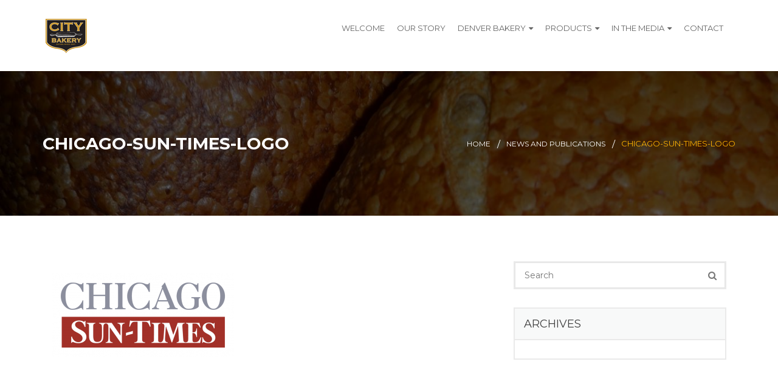

--- FILE ---
content_type: text/html; charset=UTF-8
request_url: https://citybakery.us/news-and-publications/chicago-sun-times-logo/
body_size: 10661
content:
<!DOCTYPE html>
<html lang="en-US">
<head>
	
	<meta charset="UTF-8" />
    <meta name="viewport" content="width=device-width, initial-scale=1">
    
        
        <link rel="profile" href="https://gmpg.org/xfn/11" />
        <link rel="pingback" href="https://citybakery.us/xmlrpc.php" />
	                        <script>
                            /* You can add more configuration options to webfontloader by previously defining the WebFontConfig with your options */
                            if ( typeof WebFontConfig === "undefined" ) {
                                WebFontConfig = new Object();
                            }
                            WebFontConfig['google'] = {families: ['Open+Sans:400', 'Montserrat:400&amp;subset=latin']};

                            (function() {
                                var wf = document.createElement( 'script' );
                                wf.src = 'https://ajax.googleapis.com/ajax/libs/webfont/1.5.3/webfont.js';
                                wf.type = 'text/javascript';
                                wf.async = 'true';
                                var s = document.getElementsByTagName( 'script' )[0];
                                s.parentNode.insertBefore( wf, s );
                            })();
                        </script>
                        <meta name='robots' content='index, follow, max-image-preview:large, max-snippet:-1, max-video-preview:-1' />

	<!-- This site is optimized with the Yoast SEO plugin v26.8 - https://yoast.com/product/yoast-seo-wordpress/ -->
	<title>chicago-sun-times-logo - City Bakery US</title>
	<link rel="canonical" href="https://citybakery.us/news-and-publications/chicago-sun-times-logo/" />
	<meta property="og:locale" content="en_US" />
	<meta property="og:type" content="article" />
	<meta property="og:title" content="chicago-sun-times-logo - City Bakery US" />
	<meta property="og:url" content="https://citybakery.us/news-and-publications/chicago-sun-times-logo/" />
	<meta property="og:site_name" content="City Bakery US" />
	<meta property="article:publisher" content="https://www.facebook.com/SafeProGuard" />
	<meta property="og:image" content="https://citybakery.us/news-and-publications/chicago-sun-times-logo" />
	<meta property="og:image:width" content="1024" />
	<meta property="og:image:height" content="466" />
	<meta property="og:image:type" content="image/png" />
	<meta name="twitter:card" content="summary_large_image" />
	<meta name="twitter:site" content="@SafeProGuard" />
	<script type="application/ld+json" class="yoast-schema-graph">{"@context":"https://schema.org","@graph":[{"@type":"WebPage","@id":"https://citybakery.us/news-and-publications/chicago-sun-times-logo/","url":"https://citybakery.us/news-and-publications/chicago-sun-times-logo/","name":"chicago-sun-times-logo - City Bakery US","isPartOf":{"@id":"https://citybakery.us/#website"},"primaryImageOfPage":{"@id":"https://citybakery.us/news-and-publications/chicago-sun-times-logo/#primaryimage"},"image":{"@id":"https://citybakery.us/news-and-publications/chicago-sun-times-logo/#primaryimage"},"thumbnailUrl":"https://citybakery.us/wp-content/uploads/2017/05/chicago-sun-times-logo.png","datePublished":"2017-05-09T00:31:15+00:00","breadcrumb":{"@id":"https://citybakery.us/news-and-publications/chicago-sun-times-logo/#breadcrumb"},"inLanguage":"en-US","potentialAction":[{"@type":"ReadAction","target":["https://citybakery.us/news-and-publications/chicago-sun-times-logo/"]}]},{"@type":"ImageObject","inLanguage":"en-US","@id":"https://citybakery.us/news-and-publications/chicago-sun-times-logo/#primaryimage","url":"https://citybakery.us/wp-content/uploads/2017/05/chicago-sun-times-logo.png","contentUrl":"https://citybakery.us/wp-content/uploads/2017/05/chicago-sun-times-logo.png","width":"1024","height":"466"},{"@type":"BreadcrumbList","@id":"https://citybakery.us/news-and-publications/chicago-sun-times-logo/#breadcrumb","itemListElement":[{"@type":"ListItem","position":1,"name":"Home","item":"https://citybakery.us/"},{"@type":"ListItem","position":2,"name":"News and Publications","item":"https://citybakery.us/news-and-publications/"},{"@type":"ListItem","position":3,"name":"chicago-sun-times-logo"}]},{"@type":"WebSite","@id":"https://citybakery.us/#website","url":"https://citybakery.us/","name":"City Bakery US","description":"All About the Bread.","potentialAction":[{"@type":"SearchAction","target":{"@type":"EntryPoint","urlTemplate":"https://citybakery.us/?s={search_term_string}"},"query-input":{"@type":"PropertyValueSpecification","valueRequired":true,"valueName":"search_term_string"}}],"inLanguage":"en-US"}]}</script>
	<!-- / Yoast SEO plugin. -->


<link rel='dns-prefetch' href='//fonts.googleapis.com' />
<link rel="alternate" type="application/rss+xml" title="City Bakery US &raquo; Feed" href="https://citybakery.us/feed/" />
<link rel="alternate" type="application/rss+xml" title="City Bakery US &raquo; Comments Feed" href="https://citybakery.us/comments/feed/" />
<link rel="alternate" title="oEmbed (JSON)" type="application/json+oembed" href="https://citybakery.us/wp-json/oembed/1.0/embed?url=https%3A%2F%2Fcitybakery.us%2Fnews-and-publications%2Fchicago-sun-times-logo%2F" />
<link rel="alternate" title="oEmbed (XML)" type="text/xml+oembed" href="https://citybakery.us/wp-json/oembed/1.0/embed?url=https%3A%2F%2Fcitybakery.us%2Fnews-and-publications%2Fchicago-sun-times-logo%2F&#038;format=xml" />
<style id='wp-img-auto-sizes-contain-inline-css' type='text/css'>
img:is([sizes=auto i],[sizes^="auto," i]){contain-intrinsic-size:3000px 1500px}
/*# sourceURL=wp-img-auto-sizes-contain-inline-css */
</style>
<style id='wp-emoji-styles-inline-css' type='text/css'>

	img.wp-smiley, img.emoji {
		display: inline !important;
		border: none !important;
		box-shadow: none !important;
		height: 1em !important;
		width: 1em !important;
		margin: 0 0.07em !important;
		vertical-align: -0.1em !important;
		background: none !important;
		padding: 0 !important;
	}
/*# sourceURL=wp-emoji-styles-inline-css */
</style>
<style id='wp-block-library-inline-css' type='text/css'>
:root{--wp-block-synced-color:#7a00df;--wp-block-synced-color--rgb:122,0,223;--wp-bound-block-color:var(--wp-block-synced-color);--wp-editor-canvas-background:#ddd;--wp-admin-theme-color:#007cba;--wp-admin-theme-color--rgb:0,124,186;--wp-admin-theme-color-darker-10:#006ba1;--wp-admin-theme-color-darker-10--rgb:0,107,160.5;--wp-admin-theme-color-darker-20:#005a87;--wp-admin-theme-color-darker-20--rgb:0,90,135;--wp-admin-border-width-focus:2px}@media (min-resolution:192dpi){:root{--wp-admin-border-width-focus:1.5px}}.wp-element-button{cursor:pointer}:root .has-very-light-gray-background-color{background-color:#eee}:root .has-very-dark-gray-background-color{background-color:#313131}:root .has-very-light-gray-color{color:#eee}:root .has-very-dark-gray-color{color:#313131}:root .has-vivid-green-cyan-to-vivid-cyan-blue-gradient-background{background:linear-gradient(135deg,#00d084,#0693e3)}:root .has-purple-crush-gradient-background{background:linear-gradient(135deg,#34e2e4,#4721fb 50%,#ab1dfe)}:root .has-hazy-dawn-gradient-background{background:linear-gradient(135deg,#faaca8,#dad0ec)}:root .has-subdued-olive-gradient-background{background:linear-gradient(135deg,#fafae1,#67a671)}:root .has-atomic-cream-gradient-background{background:linear-gradient(135deg,#fdd79a,#004a59)}:root .has-nightshade-gradient-background{background:linear-gradient(135deg,#330968,#31cdcf)}:root .has-midnight-gradient-background{background:linear-gradient(135deg,#020381,#2874fc)}:root{--wp--preset--font-size--normal:16px;--wp--preset--font-size--huge:42px}.has-regular-font-size{font-size:1em}.has-larger-font-size{font-size:2.625em}.has-normal-font-size{font-size:var(--wp--preset--font-size--normal)}.has-huge-font-size{font-size:var(--wp--preset--font-size--huge)}.has-text-align-center{text-align:center}.has-text-align-left{text-align:left}.has-text-align-right{text-align:right}.has-fit-text{white-space:nowrap!important}#end-resizable-editor-section{display:none}.aligncenter{clear:both}.items-justified-left{justify-content:flex-start}.items-justified-center{justify-content:center}.items-justified-right{justify-content:flex-end}.items-justified-space-between{justify-content:space-between}.screen-reader-text{border:0;clip-path:inset(50%);height:1px;margin:-1px;overflow:hidden;padding:0;position:absolute;width:1px;word-wrap:normal!important}.screen-reader-text:focus{background-color:#ddd;clip-path:none;color:#444;display:block;font-size:1em;height:auto;left:5px;line-height:normal;padding:15px 23px 14px;text-decoration:none;top:5px;width:auto;z-index:100000}html :where(.has-border-color){border-style:solid}html :where([style*=border-top-color]){border-top-style:solid}html :where([style*=border-right-color]){border-right-style:solid}html :where([style*=border-bottom-color]){border-bottom-style:solid}html :where([style*=border-left-color]){border-left-style:solid}html :where([style*=border-width]){border-style:solid}html :where([style*=border-top-width]){border-top-style:solid}html :where([style*=border-right-width]){border-right-style:solid}html :where([style*=border-bottom-width]){border-bottom-style:solid}html :where([style*=border-left-width]){border-left-style:solid}html :where(img[class*=wp-image-]){height:auto;max-width:100%}:where(figure){margin:0 0 1em}html :where(.is-position-sticky){--wp-admin--admin-bar--position-offset:var(--wp-admin--admin-bar--height,0px)}@media screen and (max-width:600px){html :where(.is-position-sticky){--wp-admin--admin-bar--position-offset:0px}}

/*# sourceURL=wp-block-library-inline-css */
</style><style id='global-styles-inline-css' type='text/css'>
:root{--wp--preset--aspect-ratio--square: 1;--wp--preset--aspect-ratio--4-3: 4/3;--wp--preset--aspect-ratio--3-4: 3/4;--wp--preset--aspect-ratio--3-2: 3/2;--wp--preset--aspect-ratio--2-3: 2/3;--wp--preset--aspect-ratio--16-9: 16/9;--wp--preset--aspect-ratio--9-16: 9/16;--wp--preset--color--black: #000000;--wp--preset--color--cyan-bluish-gray: #abb8c3;--wp--preset--color--white: #ffffff;--wp--preset--color--pale-pink: #f78da7;--wp--preset--color--vivid-red: #cf2e2e;--wp--preset--color--luminous-vivid-orange: #ff6900;--wp--preset--color--luminous-vivid-amber: #fcb900;--wp--preset--color--light-green-cyan: #7bdcb5;--wp--preset--color--vivid-green-cyan: #00d084;--wp--preset--color--pale-cyan-blue: #8ed1fc;--wp--preset--color--vivid-cyan-blue: #0693e3;--wp--preset--color--vivid-purple: #9b51e0;--wp--preset--gradient--vivid-cyan-blue-to-vivid-purple: linear-gradient(135deg,rgb(6,147,227) 0%,rgb(155,81,224) 100%);--wp--preset--gradient--light-green-cyan-to-vivid-green-cyan: linear-gradient(135deg,rgb(122,220,180) 0%,rgb(0,208,130) 100%);--wp--preset--gradient--luminous-vivid-amber-to-luminous-vivid-orange: linear-gradient(135deg,rgb(252,185,0) 0%,rgb(255,105,0) 100%);--wp--preset--gradient--luminous-vivid-orange-to-vivid-red: linear-gradient(135deg,rgb(255,105,0) 0%,rgb(207,46,46) 100%);--wp--preset--gradient--very-light-gray-to-cyan-bluish-gray: linear-gradient(135deg,rgb(238,238,238) 0%,rgb(169,184,195) 100%);--wp--preset--gradient--cool-to-warm-spectrum: linear-gradient(135deg,rgb(74,234,220) 0%,rgb(151,120,209) 20%,rgb(207,42,186) 40%,rgb(238,44,130) 60%,rgb(251,105,98) 80%,rgb(254,248,76) 100%);--wp--preset--gradient--blush-light-purple: linear-gradient(135deg,rgb(255,206,236) 0%,rgb(152,150,240) 100%);--wp--preset--gradient--blush-bordeaux: linear-gradient(135deg,rgb(254,205,165) 0%,rgb(254,45,45) 50%,rgb(107,0,62) 100%);--wp--preset--gradient--luminous-dusk: linear-gradient(135deg,rgb(255,203,112) 0%,rgb(199,81,192) 50%,rgb(65,88,208) 100%);--wp--preset--gradient--pale-ocean: linear-gradient(135deg,rgb(255,245,203) 0%,rgb(182,227,212) 50%,rgb(51,167,181) 100%);--wp--preset--gradient--electric-grass: linear-gradient(135deg,rgb(202,248,128) 0%,rgb(113,206,126) 100%);--wp--preset--gradient--midnight: linear-gradient(135deg,rgb(2,3,129) 0%,rgb(40,116,252) 100%);--wp--preset--font-size--small: 13px;--wp--preset--font-size--medium: 20px;--wp--preset--font-size--large: 36px;--wp--preset--font-size--x-large: 42px;--wp--preset--spacing--20: 0.44rem;--wp--preset--spacing--30: 0.67rem;--wp--preset--spacing--40: 1rem;--wp--preset--spacing--50: 1.5rem;--wp--preset--spacing--60: 2.25rem;--wp--preset--spacing--70: 3.38rem;--wp--preset--spacing--80: 5.06rem;--wp--preset--shadow--natural: 6px 6px 9px rgba(0, 0, 0, 0.2);--wp--preset--shadow--deep: 12px 12px 50px rgba(0, 0, 0, 0.4);--wp--preset--shadow--sharp: 6px 6px 0px rgba(0, 0, 0, 0.2);--wp--preset--shadow--outlined: 6px 6px 0px -3px rgb(255, 255, 255), 6px 6px rgb(0, 0, 0);--wp--preset--shadow--crisp: 6px 6px 0px rgb(0, 0, 0);}:where(.is-layout-flex){gap: 0.5em;}:where(.is-layout-grid){gap: 0.5em;}body .is-layout-flex{display: flex;}.is-layout-flex{flex-wrap: wrap;align-items: center;}.is-layout-flex > :is(*, div){margin: 0;}body .is-layout-grid{display: grid;}.is-layout-grid > :is(*, div){margin: 0;}:where(.wp-block-columns.is-layout-flex){gap: 2em;}:where(.wp-block-columns.is-layout-grid){gap: 2em;}:where(.wp-block-post-template.is-layout-flex){gap: 1.25em;}:where(.wp-block-post-template.is-layout-grid){gap: 1.25em;}.has-black-color{color: var(--wp--preset--color--black) !important;}.has-cyan-bluish-gray-color{color: var(--wp--preset--color--cyan-bluish-gray) !important;}.has-white-color{color: var(--wp--preset--color--white) !important;}.has-pale-pink-color{color: var(--wp--preset--color--pale-pink) !important;}.has-vivid-red-color{color: var(--wp--preset--color--vivid-red) !important;}.has-luminous-vivid-orange-color{color: var(--wp--preset--color--luminous-vivid-orange) !important;}.has-luminous-vivid-amber-color{color: var(--wp--preset--color--luminous-vivid-amber) !important;}.has-light-green-cyan-color{color: var(--wp--preset--color--light-green-cyan) !important;}.has-vivid-green-cyan-color{color: var(--wp--preset--color--vivid-green-cyan) !important;}.has-pale-cyan-blue-color{color: var(--wp--preset--color--pale-cyan-blue) !important;}.has-vivid-cyan-blue-color{color: var(--wp--preset--color--vivid-cyan-blue) !important;}.has-vivid-purple-color{color: var(--wp--preset--color--vivid-purple) !important;}.has-black-background-color{background-color: var(--wp--preset--color--black) !important;}.has-cyan-bluish-gray-background-color{background-color: var(--wp--preset--color--cyan-bluish-gray) !important;}.has-white-background-color{background-color: var(--wp--preset--color--white) !important;}.has-pale-pink-background-color{background-color: var(--wp--preset--color--pale-pink) !important;}.has-vivid-red-background-color{background-color: var(--wp--preset--color--vivid-red) !important;}.has-luminous-vivid-orange-background-color{background-color: var(--wp--preset--color--luminous-vivid-orange) !important;}.has-luminous-vivid-amber-background-color{background-color: var(--wp--preset--color--luminous-vivid-amber) !important;}.has-light-green-cyan-background-color{background-color: var(--wp--preset--color--light-green-cyan) !important;}.has-vivid-green-cyan-background-color{background-color: var(--wp--preset--color--vivid-green-cyan) !important;}.has-pale-cyan-blue-background-color{background-color: var(--wp--preset--color--pale-cyan-blue) !important;}.has-vivid-cyan-blue-background-color{background-color: var(--wp--preset--color--vivid-cyan-blue) !important;}.has-vivid-purple-background-color{background-color: var(--wp--preset--color--vivid-purple) !important;}.has-black-border-color{border-color: var(--wp--preset--color--black) !important;}.has-cyan-bluish-gray-border-color{border-color: var(--wp--preset--color--cyan-bluish-gray) !important;}.has-white-border-color{border-color: var(--wp--preset--color--white) !important;}.has-pale-pink-border-color{border-color: var(--wp--preset--color--pale-pink) !important;}.has-vivid-red-border-color{border-color: var(--wp--preset--color--vivid-red) !important;}.has-luminous-vivid-orange-border-color{border-color: var(--wp--preset--color--luminous-vivid-orange) !important;}.has-luminous-vivid-amber-border-color{border-color: var(--wp--preset--color--luminous-vivid-amber) !important;}.has-light-green-cyan-border-color{border-color: var(--wp--preset--color--light-green-cyan) !important;}.has-vivid-green-cyan-border-color{border-color: var(--wp--preset--color--vivid-green-cyan) !important;}.has-pale-cyan-blue-border-color{border-color: var(--wp--preset--color--pale-cyan-blue) !important;}.has-vivid-cyan-blue-border-color{border-color: var(--wp--preset--color--vivid-cyan-blue) !important;}.has-vivid-purple-border-color{border-color: var(--wp--preset--color--vivid-purple) !important;}.has-vivid-cyan-blue-to-vivid-purple-gradient-background{background: var(--wp--preset--gradient--vivid-cyan-blue-to-vivid-purple) !important;}.has-light-green-cyan-to-vivid-green-cyan-gradient-background{background: var(--wp--preset--gradient--light-green-cyan-to-vivid-green-cyan) !important;}.has-luminous-vivid-amber-to-luminous-vivid-orange-gradient-background{background: var(--wp--preset--gradient--luminous-vivid-amber-to-luminous-vivid-orange) !important;}.has-luminous-vivid-orange-to-vivid-red-gradient-background{background: var(--wp--preset--gradient--luminous-vivid-orange-to-vivid-red) !important;}.has-very-light-gray-to-cyan-bluish-gray-gradient-background{background: var(--wp--preset--gradient--very-light-gray-to-cyan-bluish-gray) !important;}.has-cool-to-warm-spectrum-gradient-background{background: var(--wp--preset--gradient--cool-to-warm-spectrum) !important;}.has-blush-light-purple-gradient-background{background: var(--wp--preset--gradient--blush-light-purple) !important;}.has-blush-bordeaux-gradient-background{background: var(--wp--preset--gradient--blush-bordeaux) !important;}.has-luminous-dusk-gradient-background{background: var(--wp--preset--gradient--luminous-dusk) !important;}.has-pale-ocean-gradient-background{background: var(--wp--preset--gradient--pale-ocean) !important;}.has-electric-grass-gradient-background{background: var(--wp--preset--gradient--electric-grass) !important;}.has-midnight-gradient-background{background: var(--wp--preset--gradient--midnight) !important;}.has-small-font-size{font-size: var(--wp--preset--font-size--small) !important;}.has-medium-font-size{font-size: var(--wp--preset--font-size--medium) !important;}.has-large-font-size{font-size: var(--wp--preset--font-size--large) !important;}.has-x-large-font-size{font-size: var(--wp--preset--font-size--x-large) !important;}
/*# sourceURL=global-styles-inline-css */
</style>

<style id='classic-theme-styles-inline-css' type='text/css'>
/*! This file is auto-generated */
.wp-block-button__link{color:#fff;background-color:#32373c;border-radius:9999px;box-shadow:none;text-decoration:none;padding:calc(.667em + 2px) calc(1.333em + 2px);font-size:1.125em}.wp-block-file__button{background:#32373c;color:#fff;text-decoration:none}
/*# sourceURL=/wp-includes/css/classic-themes.min.css */
</style>
<link rel='stylesheet' id='titan-adminbar-styles-css' href='https://citybakery.us/wp-content/plugins/anti-spam/assets/css/admin-bar.css?ver=7.3.5' type='text/css' media='all' />
<link rel='stylesheet' id='rs-plugin-settings-css' href='https://citybakery.us/wp-content/plugins/revslider/public/assets/css/rs6.css?ver=6.2.1' type='text/css' media='all' />
<style id='rs-plugin-settings-inline-css' type='text/css'>
#rs-demo-id {}
/*# sourceURL=rs-plugin-settings-inline-css */
</style>
<link rel='stylesheet' id='construction-fonts-css' href='https://fonts.googleapis.com/css?family=Open+Sans%3A300%2C400%2C600%2C700%2C800%7CMontserrat%3A400%2C700&#038;subset&#038;ver=e24904ab49ef566cdffa8ad61a15d1b2' type='text/css' media='all' />
<link rel='stylesheet' id='construction-plugin-css-css' href='https://citybakery.us/wp-content/themes/construction/css/construction-plugin.css?ver=1.3' type='text/css' media='all' />
<link rel='stylesheet' id='master-style-css' href='https://citybakery.us/wp-content/themes/construction/css/construction-style.css?ver=1.3' type='text/css' media='all' />
<link rel='stylesheet' id='construction-style-css' href='https://citybakery.us/wp-content/themes/construction_child_theme/style.css?ver=1.3' type='text/css' media='all' />
<style id='construction-style-inline-css' type='text/css'>

        .header-menu-inner .logo img {
            width: 77px !important;
            height: 65px !important;
        }
            .btn-orange:before, .btn-orange-border, .top-address .fa, .portfolioFilter a.current,.portfolioFilter a:hover, .item h6, .bread-right ul li:hover a,.bread-right ul li.active, .social-info li:hover a, .list li:before, .city-main ul li:hover a,.city-main ul li.active a, .error-inner ul li:hover a, .widget ul.menu li.current-menu-item a, .social-media ul li a:hover, .info-icon, .mc4wp-form input[type='submit']:hover,.contact-us-page input[type='submit']:hover,.comment-submit-button:hover,.post-password-form input[type='submit']:hover, .a-orange-button:hover, .header-top a:hover,.header-top .social a:hover,.header-top .social li .fa:hover,.sidebar-boxes li a:hover, .woocommerce div.product form.cart .button:hover,.woocommerce #content div.product form.cart .button:hover, .woocommerce div.product .out-of-stock, .woocommerce nav.woocommerce-pagination ul li a, .woocommerce .button:hover,.woocommerce button.button:hover,.woocommerce input.button:hover, .woocommerce #respond input#submit:hover, .woocommerce a.button:hover, .woocommerce button.button:hover, .woocommerce input.button:hover, .widget_shopping_cart_content p.buttons a.button:hover, .woocommerce .widget_price_filter .price_slider_amount .button:hover, .widget.woocommerce.widget_product_search input[type='submit']:hover, .woocommerce #review_form #respond .form-submit input.submit:hover, .woocommerce-message a.button.wc-forward:hover, .woocommerce div.product form.cart button.single_add_to_cart_button:hover, .woocommerce ul.products li.product a.add_to_cart_button:hover, .woocommerce ul.products li.product a.button:hover, .woocommerce .star-rating span:before, .woocommerce a.button.alt:hover,.woocommerce button.button.alt:hover,.woocommerce input.button.alt:hover,.woocommerce #respond input#submit.alt:hover, .woocommerce table.my_account_orders .order-actions .button:hover, .woocommerce table.cart a.remove, .woocommerce ul.cart_list li a.remove, .woocommerce form .form-row .required, .woocommerce-Reviews .comment-form .submit:hover, .woocommerce .cart .button, .woocommerce .cart input.button:hover, .woocommerce-checkout .button:hover, .woocommerce-account .woocommerce-MyAccount-navigation ul li.is-active a,.woocommerce-account .woocommerce-MyAccount-navigation ul li a:hover, .woocommerce-cart-dropdown-item ul li a:hover, .woocommerce-cart-dropdown-item .qbutton:hover, .portfolio-item-content a, .a-document-link, .widget_construction_recent_posts .post-content p a, .comment-reply-link, .logged-in-as a, .woocommerce-review-link, .posted_in a, .stars a, .showcoupon, .woocommerce-account .woocommerce-MyAccount-navigation ul li.is-active a, .woocommerce-account .woocommerce-MyAccount-navigation ul li a:hover, .woocommerce-MyAccount-content a{
                color: #ffb200 !important;
            }

            .construction-newsletter{
                background-image: repeating-linear-gradient(135deg, #ffb200, #ffb200 10px, #ffffff 0px, #ffffff 20px, #85adff 0px, #85adff 30px, #ffffff 0px, #ffffff 40px);
            }
            
            @media only screen and (min-width: 768px){
                .woocommerce table.shop_table td.product-name a:hover {
                    color: #ffb200 !important;       
                }
            }

            .a-orange-button, .edge-center:before, .btn-orange-border, .get-quorte, .accordion_head, .social-box ul li:hover a, .comment-submit-button,.post-password-form input[type='submit'], .widget .tagcloud a:hover, .a-orange-button, .single .woo-template span.onsale, .woocommerce ul.products li.product .onsale, .woocommerce div.product form.cart .button, .woocommerce #content div.product form.cart .button, .woocommerce .button, .woocommerce #respond input#submit, .woocommerce a.button, .woocommerce button.button, .woocommerce input.button, .widget_shopping_cart_content p.buttons a.button, .woocommerce .widget_price_filter .price_slider_amount .button, .widget.woocommerce.widget_product_search input[type='submit'], .woocommerce #review_form #respond .form-submit input.submit, .woocommerce-message a.button.wc-forward, .woocommerce div.product form.cart button.single_add_to_cart_button, .woocommerce ul.products li.product a.add_to_cart_button, .woocommerce ul.products li.product a.button, .woocommerce a.button.alt,.woocommerce button.button.alt,.woocommerce input.button.alt,.woocommerce #respond input#submit.alt, .woocommerce table.cart a.remove:hover, .woocommerce .widget_price_filter .ui-slider .ui-slider-handle, .woocommerce-Reviews .comment-form .submit, .woocommerce .cart .button, .woocommerce .cart input.button, .woocommerce-checkout .button, .woocommerce-account .woocommerce-MyAccount-navigation ul li a, .woocommerce-message a.button.wc-forward {
                background-color: #ffb200 !important;
            }
            
            .add-card span, .woocommerce-cart-dropdown-item .qbutton, .btn-orange:before, .overlay-outer:hover .overlay-bg, .edge-seprator, .top-arrow, .portfolio-line-list:hover .overlay-bg, .owl-theme .owl-controls .owl-page.active span, .owl-theme .owl-controls.clickable .owl-page:hover span, .bx-wrapper .bx-controls-direction a, .pull-social li:hover i, .bussiness, .feature-box-icon i, .item-team i:hover, .accordion_head, .a-orange-button, .widget .tagcloud a:hover, .woocommerce-message a.button.wc-forward {
                background: #ffb200 none repeat scroll 0 0 !important;
            }            

            .slider-nav .slick-slide.slick-current:before, .social-box ul li:hover a, .social-media ul li:hover,.mc4wp-form input[type='submit']:hover,.contact-us-page input[type='submit']:hover,.comment-submit-button:hover,.post-password-form input[type='submit']:hover, .a-orange-button:hover, blockquote, .top-arrow, .woocommerce div.product form.cart .button, .woocommerce #content div.product form.cart .button, .woocommerce .product_meta, .woocommerce-message, .woocommerce-info, .woocommerce div.product .woocommerce-tabs ul.tabs li.active, .woocommerce div.product span.price,.woocommerce div.product p.price,.woocommerce #content div.product span.price,.woocommerce #content div.product p.price, .woocommerce .button, .woocommerce #respond input#submit, .woocommerce a.button, .woocommerce button.button, .woocommerce input.button, .widget_shopping_cart_content p.buttons a.button, .woocommerce .widget_price_filter .price_slider_amount .button, .widget.woocommerce.widget_product_search input[type='submit'], .woocommerce #review_form #respond .form-submit input.submit, .woocommerce-message a.button.wc-forward, .woocommerce div.product form.cart button.single_add_to_cart_button, .woocommerce ul.products li.product a.add_to_cart_button, .woocommerce ul.products li.product a.button, .quantity .qty, .woocommerce a.button.alt,.woocommerce button.button.alt,.woocommerce input.button.alt,.woocommerce #respond input#submit.alt, .woocommerce table.my_account_orders .order-actions .button, .woocommerce-Reviews .comment-form .submit:hover, .woocommerce .cart .button, .woocommerce .cart input.button, .woocommerce-checkout .button, .woocommerce-account .woocommerce-MyAccount-navigation ul li a, .woocommerce-cart-dropdown-item, .woocommerce-cart-dropdown-item .qbutton, .woocommerce-message a.button.wc-forward, .woocommerce-account .woocommerce-MyAccount-navigation ul li.is-active a, .woocommerce-account .woocommerce-MyAccount-navigation ul li a:hover {
                border-color : #ffb200 !important;
            }
            
            .woocommerce-cart-dropdown-item:before {
                border-color: transparent transparent #ffb200 !important;
            }
            
            .woocommerce-cart-dropdown-item .qbutton:hover, .a-orange-button:hover, .comment-submit-button:hover, .woocommerce #content div.product form.cart .button:hover,.woocommerce .button:hover, .woocommerce #respond input#submit:hover,.woocommerce a.button:hover,.woocommerce button.button:hover, .woocommerce input.button:hover, .widget_shopping_cart_content p.buttons a.button:hover,.woocommerce .widget_price_filter .price_slider_amount .button:hover,.widget.woocommerce.widget_product_search input[type='submit']:hover,.woocommerce #review_form #respond .form-submit input.submit:hover, .woocommerce-message a.button.wc-forward:hover, .woocommerce div.product form.cart button.single_add_to_cart_button:hover, .woocommerce ul.products li.product a.add_to_cart_button:hover, .woocommerce ul.products li.product a.button:hover, .woocommerce a.button.alt:hover,.woocommerce button.button.alt:hover,.woocommerce input.button.alt:hover,.woocommerce #respond input#submit.alt:hover, .woocommerce-account .woocommerce-MyAccount-navigation ul li.is-active a, .woocommerce-account .woocommerce-MyAccount-navigation ul li a:hover{
                background: #ffffff none repeat scroll 0 0 !important;
            }

            .btn-white:before, .btn-orange{
                border: none !important;
            }

            .portfolio-item-content a.btn-orange, .woocommerce .cart .button, .woocommerce .cart input.button, .woocommerce-checkout .button, .woocommerce-message a.button, .woocommerce-Button.button {
                color: #ffffff !important;
            }
            
        
            .social li:hover .fa, .comment-reply-link:hover, .logged-in-as a:hover, .woocommerce-review-link:hover, .posted_in a:hover, .showcoupon:hover, .woocommerce-MyAccount-content a:hover {
                color: #e59500 !important;
            }

            .btn-orange, .feature-box:hover .feature-box-icon i {
                background-color: #e59500 !important;
            }

            .btn-orange-border:before {
                border-color: #e59500 !important;
            }            
        
            .menu-wrp ul > li > a:before {
                background: #e59500 none repeat scroll 0 0 !important;
            }
        
            .menu-wrp ul li .submenu li a:hover {
                background: #313134 none repeat scroll 0 0;
            }
        
            header .header-top {
                background: #504a4b none repeat scroll 0 0 !important;
            }
        
            .top-address p:hover, .top-address a:hover, .top-address i:hover, .header-top p:hover, .header-top a:hover, .header-top .social a:hover, .header-top .social li .fa:hover {
                color: #e59500 !important;
            }
        
            .mean-bar a.meanmenu-reveal{
                color: #e59500 !important;
            }
            .mean-container a.meanmenu-reveal span{
                background: #e59500 none repeat scroll 0 0;
            }
        
            .mean-container .mean-nav ul li a {
                color: #ffffff !important;
            }
        
            .mean-container .mean-nav ul li a:hover {
                color: #ffffff !important;
            }
        
            .footer-inner a:hover, .footer-inner .post-inner .post-content h5:hover, .footer-inner .post-inner .post-content p a:hover {
                color: #e59500 !important;
            }
        
            .copyright-main {
                border-top: 1px solid #212124;
            }            
        
/*# sourceURL=construction-style-inline-css */
</style>
<link rel='stylesheet' id='parent-style-css' href='https://citybakery.us/wp-content/themes/construction/style.css?ver=e24904ab49ef566cdffa8ad61a15d1b2' type='text/css' media='all' />
<link rel='stylesheet' id='child-style-css' href='https://citybakery.us/wp-content/themes/construction_child_theme/style.css?ver=e24904ab49ef566cdffa8ad61a15d1b2' type='text/css' media='all' />
<script type="text/javascript" src="https://citybakery.us/wp-includes/js/jquery/jquery.min.js?ver=3.7.1" id="jquery-core-js"></script>
<script type="text/javascript" src="https://citybakery.us/wp-includes/js/jquery/jquery-migrate.min.js?ver=3.4.1" id="jquery-migrate-js"></script>
<script type="text/javascript" src="https://citybakery.us/wp-content/plugins/revslider/public/assets/js/rbtools.min.js?ver=6.0" id="tp-tools-js"></script>
<script type="text/javascript" src="https://citybakery.us/wp-content/plugins/revslider/public/assets/js/rs6.min.js?ver=6.2.1" id="revmin-js"></script>
<script type="text/javascript" src="https://citybakery.us/wp-content/themes/construction/js/construction-plugin.js?ver=e24904ab49ef566cdffa8ad61a15d1b2" id="construction-plugin-jquery-js"></script>
<script type="text/javascript" src="https://citybakery.us/wp-content/themes/construction/js/construction-custom.js?ver=e24904ab49ef566cdffa8ad61a15d1b2" id="construction-custom-js"></script>
<script type="text/javascript" id="construction_ajax-js-extra">
/* <![CDATA[ */
var Construction_Ajax_Calls_Var = {"admin_url":"https://citybakery.us/wp-admin/","retina_logo_url":"https://citybakery.us/wp-content/uploads/2017/05/footerlogo.png","retina_transparent_logo":"","retina_logo_width":"220","retina_logo_height":"186"};
//# sourceURL=construction_ajax-js-extra
/* ]]> */
</script>
<script type="text/javascript" src="https://citybakery.us/wp-content/themes/construction/js/construction-ajax.js?ver=e24904ab49ef566cdffa8ad61a15d1b2" id="construction_ajax-js"></script>
<link rel="https://api.w.org/" href="https://citybakery.us/wp-json/" /><link rel="alternate" title="JSON" type="application/json" href="https://citybakery.us/wp-json/wp/v2/media/1494" /><link rel="EditURI" type="application/rsd+xml" title="RSD" href="https://citybakery.us/xmlrpc.php?rsd" />

<link rel='shortlink' href='https://citybakery.us/?p=1494' />
<style type="text/css" media="screen">body{  }</style><!-- Favicon --><link rel="shortcut icon" href="https://citybakery.us/wp-content/uploads/2017/05/fav.png"><!-- Apple iPhone Icon --><link rel="apple-touch-icon-precomposed" href="https://citybakery.us/wp-content/uploads/2017/05/retina.png"><!-- Apple iPhone Retina Icon --><link rel="apple-touch-icon-precomposed" href="https://citybakery.us/wp-content/uploads/2017/05/retina.png"><!-- Apple iPhone Icon --><link rel="apple-touch-icon-precomposed" href="https://citybakery.us/wp-content/uploads/2017/05/retina.png"><meta name="generator" content="Powered by WPBakery Page Builder - drag and drop page builder for WordPress."/>
<meta name="generator" content="Powered by Slider Revolution 6.2.1 - responsive, Mobile-Friendly Slider Plugin for WordPress with comfortable drag and drop interface." />
<script type="text/javascript">function setREVStartSize(e){			
			try {								
				var pw = document.getElementById(e.c).parentNode.offsetWidth,
					newh;
				pw = pw===0 || isNaN(pw) ? window.innerWidth : pw;
				e.tabw = e.tabw===undefined ? 0 : parseInt(e.tabw);
				e.thumbw = e.thumbw===undefined ? 0 : parseInt(e.thumbw);
				e.tabh = e.tabh===undefined ? 0 : parseInt(e.tabh);
				e.thumbh = e.thumbh===undefined ? 0 : parseInt(e.thumbh);
				e.tabhide = e.tabhide===undefined ? 0 : parseInt(e.tabhide);
				e.thumbhide = e.thumbhide===undefined ? 0 : parseInt(e.thumbhide);
				e.mh = e.mh===undefined || e.mh=="" || e.mh==="auto" ? 0 : parseInt(e.mh,0);		
				if(e.layout==="fullscreen" || e.l==="fullscreen") 						
					newh = Math.max(e.mh,window.innerHeight);				
				else{					
					e.gw = Array.isArray(e.gw) ? e.gw : [e.gw];
					for (var i in e.rl) if (e.gw[i]===undefined || e.gw[i]===0) e.gw[i] = e.gw[i-1];					
					e.gh = e.el===undefined || e.el==="" || (Array.isArray(e.el) && e.el.length==0)? e.gh : e.el;
					e.gh = Array.isArray(e.gh) ? e.gh : [e.gh];
					for (var i in e.rl) if (e.gh[i]===undefined || e.gh[i]===0) e.gh[i] = e.gh[i-1];
										
					var nl = new Array(e.rl.length),
						ix = 0,						
						sl;					
					e.tabw = e.tabhide>=pw ? 0 : e.tabw;
					e.thumbw = e.thumbhide>=pw ? 0 : e.thumbw;
					e.tabh = e.tabhide>=pw ? 0 : e.tabh;
					e.thumbh = e.thumbhide>=pw ? 0 : e.thumbh;					
					for (var i in e.rl) nl[i] = e.rl[i]<window.innerWidth ? 0 : e.rl[i];
					sl = nl[0];									
					for (var i in nl) if (sl>nl[i] && nl[i]>0) { sl = nl[i]; ix=i;}															
					var m = pw>(e.gw[ix]+e.tabw+e.thumbw) ? 1 : (pw-(e.tabw+e.thumbw)) / (e.gw[ix]);					

					newh =  (e.type==="carousel" && e.justify==="true" ? e.gh[ix] : (e.gh[ix] * m)) + (e.tabh + e.thumbh);
				}			
				
				if(window.rs_init_css===undefined) window.rs_init_css = document.head.appendChild(document.createElement("style"));					
				document.getElementById(e.c).height = newh;
				window.rs_init_css.innerHTML += "#"+e.c+"_wrapper { height: "+newh+"px }";				
			} catch(e){
				console.log("Failure at Presize of Slider:" + e)
			}					   
		  };</script>
<noscript><style> .wpb_animate_when_almost_visible { opacity: 1; }</style></noscript></head>
<body data-rsssl=1 class="attachment wp-singular attachment-template-default attachmentid-1494 attachment-png wp-theme-construction wp-child-theme-construction_child_theme wpb-js-composer js-comp-ver-6.8.0 vc_non_responsive" >	<div class="wrapper">
		<header>        	
        	<div class="header-main header-slot sticky">
<div class="header-menu ">
  <div class="container">
    <div class="header-menu-inner">
              <div class="logo">
          <a href="https://citybakery.us/"><img src="https://citybakery.us/wp-content/uploads/2017/05/mainlogo.png" alt="Construction Logo"></a>
        </div>      <div class="menu-wrp">
        <nav><ul><li id="menu-item-1138" class="menu-item menu-item-type-post_type menu-item-object-page menu-item-home menu-item-1138"><a href="https://citybakery.us/">Welcome</a></li>
<li id="menu-item-1074" class="menu-item menu-item-type-post_type menu-item-object-page menu-item-1074"><a href="https://citybakery.us/about-us/">Our Story</a></li>
<li id="menu-item-1334" class="menu-item menu-item-type-custom menu-item-object-custom menu-item-has-children menu-item-1334"><a href="#null">Denver Bakery</a>
<ul class="submenu">
	<li id="menu-item-1340" class="menu-item menu-item-type-post_type menu-item-object-page menu-item-1340"><a href="https://citybakery.us/our-team/">The Denver City Bakery Team</a></li>
	<li id="menu-item-1374" class="menu-item menu-item-type-post_type menu-item-object-page menu-item-1374"><a href="https://citybakery.us/find-our-bread/">Find Our Bread in Denver</a></li>
	<li id="menu-item-1321" class="menu-item menu-item-type-post_type menu-item-object-page menu-item-1321"><a href="https://citybakery.us/in-the-community/">In the Denver Community</a></li>
</ul>
</li>
<li id="menu-item-1022" class="menu-item menu-item-type-custom menu-item-object-custom menu-item-has-children menu-item-1022"><a href="#">Products</a>
<ul class="submenu">
	<li id="menu-item-1117" class="menu-item menu-item-type-post_type menu-item-object-page menu-item-1117"><a href="https://citybakery.us/gallery/">Our Breads</a></li>
	<li id="menu-item-1456" class="menu-item menu-item-type-post_type menu-item-object-page menu-item-1456"><a href="https://citybakery.us/desserts-and-pastries/">Desserts and Pastries</a></li>
	<li id="menu-item-1469" class="menu-item menu-item-type-post_type menu-item-object-page menu-item-1469"><a href="https://citybakery.us/custom-bakery-orders/">Custom Bakery Orders</a></li>
</ul>
</li>
<li id="menu-item-1477" class="menu-item menu-item-type-custom menu-item-object-custom menu-item-has-children menu-item-1477"><a href="#null">In the Media</a>
<ul class="submenu">
	<li id="menu-item-1232" class="menu-item menu-item-type-post_type menu-item-object-page menu-item-1232"><a href="https://citybakery.us/in-the-media/">Online Videos and Television Appearances</a></li>
	<li id="menu-item-1496" class="menu-item menu-item-type-post_type menu-item-object-page menu-item-1496"><a href="https://citybakery.us/news-and-publications/">News and Publications</a></li>
</ul>
</li>
<li id="menu-item-1083" class="menu-item menu-item-type-post_type menu-item-object-page menu-item-1083"><a href="https://citybakery.us/contact-us/">Contact</a></li>
</ul>            
        </nav>
      </div>
    </div> <!-- header-menu-inner -->
  </div>
</div> <!-- header-menu -->	<section class="title-bread-main header-line-bg" style="background-image: url('https://citybakery.us/wp-content/uploads/2017/05/1397434_544329372323164_279638105_o.jpg');">
		<div class="container">
			<div class="header-line-inner">
				<div class="title-bread-left">
					<h2>chicago-sun-times-logo</h2>
				</div>
				<div class="bread-right">
					<ul><li><a href="https://citybakery.us">Home</a></li><li><a href="https://citybakery.us/news-and-publications/">News and Publications</a></li><li class="active">chicago-sun-times-logo</li>					</ul>
				</div>	
			</div>
		</div>
	</section>			</div>
		</header>
		<div class="container">
<div class="main-part">
  <div class="page-special margin-top-bottom-75">
		<div class="col-md-8 col-sm-8 col-xs-12"><p class="attachment"><a href='https://citybakery.us/wp-content/uploads/2017/05/chicago-sun-times-logo.png'><img decoding="async" width="300" height="137" src="https://citybakery.us/wp-content/uploads/2017/05/chicago-sun-times-logo-300x137.png" class="attachment-medium size-medium" alt="" srcset="https://citybakery.us/wp-content/uploads/2017/05/chicago-sun-times-logo-300x137.png 300w, https://citybakery.us/wp-content/uploads/2017/05/chicago-sun-times-logo-768x350.png 768w, https://citybakery.us/wp-content/uploads/2017/05/chicago-sun-times-logo.png 1024w, https://citybakery.us/wp-content/uploads/2017/05/chicago-sun-times-logo-330x150.png 330w" sizes="(max-width: 300px) 100vw, 300px" /></a></p>

  	</div>  		<div class="col-md-4 col-sm-4 col-xs-12">
  		  	
	<div class="blog-right-section"><div id="search-2" class="widget widget_search sidebar-boxes"><form role="search" method="get" id="searchform" class="searchform" action="https://citybakery.us/">
	<div>
		<input value="" name="s" id="s" type="text" placeholder="Search">
		<button type="submit"></button>
	</div>
</form> </div><div id="archives-2" class="widget widget_archive sidebar-boxes"><div class="sidebar-title"><h4>Archives</h4></div>
			<ul>
							</ul>

			</div>	</div>  		</div>  </div>
</div>
		</div>			<footer>
				<div class="footer-main">  <div class="footer-inside">
    <div class="container">
      <div class="footer-inner">
        <div class="row">              <div class="col-xs-12 col-sm-6 col-md-3"><div class="widget">			<div class="textwidget"><div class="footer-logo">
                          <a href="/"><img src="https://citybakery.us/wp-content/uploads/2017/05/footerlogo.png" alt="Footer Logo"></a>
                        </div></div>
		</div></div>
              <div class="col-xs-12 col-sm-6 col-md-3"><div class="widget"><h6 class="footer-title">Denver Bakery</h6><div class="edge-seprator"></div>			<div class="textwidget">                            <i class="fa fa-map-marker" aria-hidden="true"></i> <a href="https://www.google.com/maps/place/City+Bakery+Cafe/@39.7278244,-104.9880753,17z/data=!3m1!4b1!4m5!3m4!1s0x876c7f27fbd99123:0x25c8488e4c9d6255!8m2!3d39.7278244!4d-104.9858866">5454 Washington Street, Unit 10, Denver, CO 80216</a>
                            <br>
                            <i class="fa fa-phone" aria-hidden="true"></i> <a href="tel: 303-945-5500">+1 303 292 3989</a>
                            <br>
                            <i class="fa fa-envelope" aria-hidden="true"></i><a href="mailto:michael@citybakery.us">michael@citybakery.us</a>
                          </div>
		</div></div>
              <div class="col-xs-12 col-sm-6 col-md-3"><div class="widget">			<div class="textwidget">
                      </div>
		</div></div>
              <div class="col-xs-12 col-sm-6 col-md-3"></div>        </div>
      </div>
    </div>
  </div>
	<div class="copyright-main">
    	<div class="container">
    		<div class="row">
		    	<div class="copyright-inner">
					<div class="col-xm-12 col-sm-6 col-md-6 col-lg-6">
						<div class="footer-navi pull-left">City Bakery © 2020. All right reserved.						</div>
					</div>
					<div class="col-xm-12 col-sm-6 col-md-6 col-lg-6">
						<div class="footer-navi pull-right"><a href="https://citybakery.us/privacy-statement/">Privacy</a>
						</div>
					</div>
				</div>
			</div>
	    </div>
	</div>				</div>
			</footer>	</div>			<a href="javascript:void(0);" class="top-arrow"><i class="fa fa-angle-up"></i></a>	
<script type="speculationrules">
{"prefetch":[{"source":"document","where":{"and":[{"href_matches":"/*"},{"not":{"href_matches":["/wp-*.php","/wp-admin/*","/wp-content/uploads/*","/wp-content/*","/wp-content/plugins/*","/wp-content/themes/construction_child_theme/*","/wp-content/themes/construction/*","/*\\?(.+)"]}},{"not":{"selector_matches":"a[rel~=\"nofollow\"]"}},{"not":{"selector_matches":".no-prefetch, .no-prefetch a"}}]},"eagerness":"conservative"}]}
</script>
<script id="wp-emoji-settings" type="application/json">
{"baseUrl":"https://s.w.org/images/core/emoji/17.0.2/72x72/","ext":".png","svgUrl":"https://s.w.org/images/core/emoji/17.0.2/svg/","svgExt":".svg","source":{"concatemoji":"https://citybakery.us/wp-includes/js/wp-emoji-release.min.js?ver=e24904ab49ef566cdffa8ad61a15d1b2"}}
</script>
<script type="module">
/* <![CDATA[ */
/*! This file is auto-generated */
const a=JSON.parse(document.getElementById("wp-emoji-settings").textContent),o=(window._wpemojiSettings=a,"wpEmojiSettingsSupports"),s=["flag","emoji"];function i(e){try{var t={supportTests:e,timestamp:(new Date).valueOf()};sessionStorage.setItem(o,JSON.stringify(t))}catch(e){}}function c(e,t,n){e.clearRect(0,0,e.canvas.width,e.canvas.height),e.fillText(t,0,0);t=new Uint32Array(e.getImageData(0,0,e.canvas.width,e.canvas.height).data);e.clearRect(0,0,e.canvas.width,e.canvas.height),e.fillText(n,0,0);const a=new Uint32Array(e.getImageData(0,0,e.canvas.width,e.canvas.height).data);return t.every((e,t)=>e===a[t])}function p(e,t){e.clearRect(0,0,e.canvas.width,e.canvas.height),e.fillText(t,0,0);var n=e.getImageData(16,16,1,1);for(let e=0;e<n.data.length;e++)if(0!==n.data[e])return!1;return!0}function u(e,t,n,a){switch(t){case"flag":return n(e,"\ud83c\udff3\ufe0f\u200d\u26a7\ufe0f","\ud83c\udff3\ufe0f\u200b\u26a7\ufe0f")?!1:!n(e,"\ud83c\udde8\ud83c\uddf6","\ud83c\udde8\u200b\ud83c\uddf6")&&!n(e,"\ud83c\udff4\udb40\udc67\udb40\udc62\udb40\udc65\udb40\udc6e\udb40\udc67\udb40\udc7f","\ud83c\udff4\u200b\udb40\udc67\u200b\udb40\udc62\u200b\udb40\udc65\u200b\udb40\udc6e\u200b\udb40\udc67\u200b\udb40\udc7f");case"emoji":return!a(e,"\ud83e\u1fac8")}return!1}function f(e,t,n,a){let r;const o=(r="undefined"!=typeof WorkerGlobalScope&&self instanceof WorkerGlobalScope?new OffscreenCanvas(300,150):document.createElement("canvas")).getContext("2d",{willReadFrequently:!0}),s=(o.textBaseline="top",o.font="600 32px Arial",{});return e.forEach(e=>{s[e]=t(o,e,n,a)}),s}function r(e){var t=document.createElement("script");t.src=e,t.defer=!0,document.head.appendChild(t)}a.supports={everything:!0,everythingExceptFlag:!0},new Promise(t=>{let n=function(){try{var e=JSON.parse(sessionStorage.getItem(o));if("object"==typeof e&&"number"==typeof e.timestamp&&(new Date).valueOf()<e.timestamp+604800&&"object"==typeof e.supportTests)return e.supportTests}catch(e){}return null}();if(!n){if("undefined"!=typeof Worker&&"undefined"!=typeof OffscreenCanvas&&"undefined"!=typeof URL&&URL.createObjectURL&&"undefined"!=typeof Blob)try{var e="postMessage("+f.toString()+"("+[JSON.stringify(s),u.toString(),c.toString(),p.toString()].join(",")+"));",a=new Blob([e],{type:"text/javascript"});const r=new Worker(URL.createObjectURL(a),{name:"wpTestEmojiSupports"});return void(r.onmessage=e=>{i(n=e.data),r.terminate(),t(n)})}catch(e){}i(n=f(s,u,c,p))}t(n)}).then(e=>{for(const n in e)a.supports[n]=e[n],a.supports.everything=a.supports.everything&&a.supports[n],"flag"!==n&&(a.supports.everythingExceptFlag=a.supports.everythingExceptFlag&&a.supports[n]);var t;a.supports.everythingExceptFlag=a.supports.everythingExceptFlag&&!a.supports.flag,a.supports.everything||((t=a.source||{}).concatemoji?r(t.concatemoji):t.wpemoji&&t.twemoji&&(r(t.twemoji),r(t.wpemoji)))});
//# sourceURL=https://citybakery.us/wp-includes/js/wp-emoji-loader.min.js
/* ]]> */
</script>
</body>
</html>

--- FILE ---
content_type: text/css
request_url: https://citybakery.us/wp-content/themes/construction/css/construction-style.css?ver=1.3
body_size: 12204
content:
html,body{overflow-x:hidden}body{margin:0;padding:0;font-size:15px;line-height:25px;color:#666;font-family:'Open Sans',sans-serif}h1,h2,h3,h4,h5,h6{margin:10px 0;color:#3f3f3f;font-family:'Montserrat',sans-serif;font-weight:400;position:relative}h1{font-size:32px;line-height:42px;text-transform:uppercase}h2{font-size:28px;line-height:38px;text-transform:uppercase}h3{font-size:24px;text-transform:uppercase;line-height:30px;margin:0}h4{font-size:18px;text-transform:uppercase;line-height:26px}h5{font-size:16px;text-transform:uppercase}h6{font-size:14px;text-transform:uppercase}ul,ol{margin:0}ul li,ol li{margin:0}a,a:hover,a:visited,a:focus{outline:none;color:inherit;text-decoration:none}a{color:#ffa000}a:hover,a:visited,a:focus{color:#e18f06}img{max-width:100%;outline:none;border:none}p{margin:20px 0}.margin-top-10{margin-top:10px}.margin-top-15{margin-top:15px}.margin-top-20{margin-top:20px}.margin-top-25{margin-top:25px}.margin-top-30{margin-top:30px}.margin-top-35{margin-top:35px}.margin-top-40{margin-top:40px}.margin-top-45{margin-top:45px}.margin-top-50{margin-top:50px}.margin-top-55{margin-top:55px}.margin-top-60{margin-top:60px}.margin-top-65{margin-top:65px}.margin-top-70{margin-top:70px}.margin-top-75{margin-top:75px}.margin-top-80{margin-top:80px}.margin-top-85{margin-top:85px}.margin-top-90{margin-top:90px}.margin-top-95{margin-top:95px}.margin-top-100{margin-top:100px}.margin-bottom-10{margin-bottom:10px}.margin-bottom-15{margin-bottom:15px}.margin-bottom-20{margin-bottom:20px}.margin-bottom-25{margin-bottom:25px}.margin-bottom-30{margin-bottom:30px}.margin-bottom-35{margin-bottom:35px}.margin-bottom-40{margin-bottom:40px}.margin-bottom-45{margin-bottom:45px}.margin-bottom-50{margin-bottom:50px}.margin-bottom-55{margin-bottom:55px}.margin-bottom-60{margin-bottom:60px}.margin-bottom-65{margin-bottom:65px}.margin-bottom-70{margin-bottom:70px}.margin-bottom-75{margin-bottom:75px}.margin-bottom-80{margin-bottom:80px}.margin-bottom-85{margin-bottom:85px}.margin-bottom-90{margin-bottom:90px}.margin-bottom-95{margin-bottom:95px}.margin-bottom-100{margin-bottom:100px}.padding-top-10{padding-top:10px}.padding-top-15{padding-top:15px}.padding-top-20{padding-top:20px}.padding-top-25{padding-top:25px}.padding-top-30{padding-top:30px}.padding-top-35{padding-top:35px}.padding-top-40{padding-top:40px}.padding-top-45{padding-top:45px}.padding-top-50{padding-top:50px}.padding-top-55{padding-top:55px}.padding-top-60{padding-top:60px}.padding-top-65{padding-top:65px}.padding-top-70{padding-top:70px}.padding-top-75{padding-top:75px}.padding-top-80{padding-top:80px}.padding-top-85{padding-top:85px}.padding-top-90{padding-top:90px}.padding-top-95{padding-top:95px}.padding-top-100{padding-top:100px}.padding-bottom-10{padding-bottom:10px}.padding-bottom-15{padding-bottom:15px}.padding-bottom-20{padding-bottom:20px}.padding-bottom-25{padding-bottom:25px}.padding-bottom-30{padding-bottom:30px}.padding-bottom-35{padding-bottom:35px}.padding-bottom-40{padding-bottom:40px}.padding-bottom-45{padding-bottom:45px}.padding-bottom-50{padding-bottom:50px}.padding-bottom-55{padding-bottom:55px}.padding-bottom-60{padding-bottom:60px}.padding-bottom-65{padding-bottom:65px}.padding-bottom-70{padding-bottom:70px}.padding-bottom-75{padding-bottom:75px}.padding-bottom-80{padding-bottom:80px}.padding-bottom-85{padding-bottom:85px}.padding-bottom-90{padding-bottom:90px}.padding-bottom-95{padding-bottom:95px}.padding-bottom-100{padding-bottom:100px}.vertical-padding-15{padding:15px 0}.vertical-padding-20{padding:20px 0}.vertical-padding-25{padding:25px 0}.vertical-padding-30{padding:30px 0}.vertical-padding-35{padding:35px 0}.vertical-padding-40{padding:40px 0}.vertical-padding-45{padding:45px 0}.vertical-padding-50{padding:50px 0}.vertical-padding-55{padding:55px 0}.vertical-padding-60{padding:60px 0}.vertical-padding-65{padding:65px 0}.vertical-padding-70{padding:70px 0}.vertical-padding-75{padding:75px 0}.vertical-padding-80{padding:80px 0}.vertical-padding-85{padding:85px 0}.vertical-padding-90{padding:90px 0}.vertical-padding-95{padding:95px 0}.vertical-padding-100{padding:100px 0}.height-10{height:10px}.height-20{height:20px}.height-30{height:30px}.height-40{height:40px}.height-50{height:50px}.height-60{height:60px}.height-70{height:70px}.height-80{height:80px}.height-90{height:90px}.height-100{height:100px}.no-padding{padding:0!important}.no-margin{margin:0!important}.no-left-padding{padding-left:0!important}.no-right-padding{padding-right:0!important}.no-top-padding{padding-top:0!important}.no-bottom-padding{padding-bottom:0!important}.no-left-margin{margin-left:0!important}.no-right-margin{margin-right:0!important}.no-top-margin{margin-top:0!important}.no-bottom-margin{margin-bottom:0!important}.text-center{text-align:center!important}.text-left{text-align:left!important}.text-right{text-align:right!important}.mobile-on{display:none}.desktop-on{display:block}.max-width-565{max-width:565px}.edge-center{text-align:center}.edge-center:before{background:#ffa000;position:absolute;bottom:0;left:50%;width:50px;content:"";transform:translate(-50px,0);-webkit-transform:translate(-50px,0);-ms-transform:translate(-50px,0);-o-transform:translate(-50px,0);height:3px}.edge-seprator{height:3px;display:inline-block;width:50px;background:#ffa000}.edge-seprator-grey{background:#e6e6e6!important}.btn-orange{display:inline-block;vertical-align:middle;-webkit-transform:translateZ(0);transform:translateZ(0);box-shadow:0 0 1px rgba(0,0,0,0);-webkit-backface-visibility:hidden;backface-visibility:hidden;-moz-osx-font-smoothing:grayscale;position:relative;background:#e18f06;-webkit-transition-property:color;transition-property:color;-webkit-transition-duration:.3s;transition-duration:.3s;color:#fff!important;min-width:218px!important;height:48px!important;text-transform:uppercase;text-align:center;padding:0!important;line-height:47px!important;font-size:13px!important;font-family:'Montserrat',sans-serif}.btn-orange:before{content:"";position:absolute;z-index:-1;top:0;bottom:0;left:0;right:0;background:#ffa000;-webkit-transform:scaleX(1);transform:scaleX(1);-webkit-transform-origin:50%;transform-origin:50%;-webkit-transition-property:transform;transition-property:transform;-webkit-transition-duration:.3s;transition-duration:.3s;-webkit-transition-timing-function:ease-out;transition-timing-function:ease-out}.btn-orange:hover,.btn-orange:focus,.btn-orange:active{color:#fff}.btn-orange:hover:before,.btn-orange:focus:before,.btn-orange:active:before{-webkit-transform:scaleX(0);transform:scaleX(0)}.overlay-bg{top:0;left:0;-webkit-transition:all .3s ease-in-out;-moz-transition:all .3s ease-in-out;-ms-transition:all .3s ease-in-out;-o-transition:all .3s ease-in-out;transition:all .3s ease-in-out;-ms-filter:progid:DXImageTransform.Microsoft.Alpha(Opacity=80);-khtml-opacity:.8;opacity:.8;height:100%;width:100%;position:absolute;z-index:0;-webkit-transform:scale(0);-moz-transform:scale(0);-o-transform:scale(0);-ms-transform:scale(0);transform:scale(0);color:#fff;padding:10px}.overlay-outer{position:relative}.overlay-outer:hover .overlay-bg{-webkit-transform:scale(1);-moz-transform:scale(1);-o-transform:scale(1);-ms-transform:scale(1);transform:scale(1);background:#ffa000}.btn-orange-border{display:inline-block;vertical-align:middle;-webkit-transform:translateZ(0);transform:translateZ(0);box-shadow:0 0 1px rgba(0,0,0,0);-webkit-backface-visibility:hidden;backface-visibility:hidden;-moz-osx-font-smoothing:grayscale;position:relative;-webkit-transition-property:color;transition-property:color;-webkit-transition-duration:.3s;transition-duration:.3s;color:#ffa000!important;min-width:218px!important;height:48px!important;text-transform:uppercase;text-align:center;padding:16px 0!important;line-height:normal!important;font-size:13px!important;background:#ffa000;font-family:'Montserrat',sans-serif}.btn-orange-border:before{content:"";position:absolute;z-index:-1;top:0;bottom:0;left:0;right:0;border:2px solid #e18f06;-webkit-transform:scaleX(1);transform:scaleX(1);-webkit-transform-origin:50%;transform-origin:50%;-webkit-transition-property:transform;transition-property:transform;-webkit-transition-duration:.3s;transition-duration:.3s;-webkit-transition-timing-function:ease-out;transition-timing-function:ease-out;background:#212124}.btn-orange-border:hover,.btn-orange-border:focus,.btn-orange-border:active{color:#fff!important}.btn-orange-border:hover:before,.btn-orange-border:focus:before,.btn-orange-border:active:before{-webkit-transform:scaleX(0);transform:scaleX(0)}.title-main{clear:both;display:inline-block;width:100%;text-align:center;margin-bottom:50px}hr{margin-top:30px;margin-bottom:30px}section{float:left;width:100%;position:relative}header{position:relative}.header-main{width:100%;font-family:'Montserrat',sans-serif;font-weight:400;position:relative;z-index:99999;background:#fff;font-size:13px;float:left}.header-transparent{background:transparent;position:absolute}.header-transparent .menu-wrp ul li a{color:#fff}.header-transparent .header-top-inner{color:#fff}.header-transparent .social li .fa{color:#fff}.header-transparent .add-card a{color:#fff}.header-transparent .header-menu{background:transparent}.header-transparent .header-top{background:transparent}.header-transparent .logo.on-sticky{display:none}.header-transparent .logo{display:block}.header-transparent .header-menu.fixed .on-sticky{display:block!important}.header-transparent .header-menu.fixed .logo{display:none}.header-transparent .header-menu.fixed .menu-wrp ul li a{color:#666}.header-transparent .header-menu.fixed .menu-wrp ul li:hover a{color:#1a1a1d}.header-transparent .header-menu.fixed .menu-wrp .submenu li a{color:#fff!important}.header-transparent .header-menu.fixed .add-card a{color:#666}.header-base{background:transparent}.header-top{float:left;width:100%;background-color:#212124;padding:10px 0}.header-top-inner{float:left;width:100%;color:#777}.top-address .fa{color:#ffa000;margin-right:8px}.top-info{float:left;width:auto;padding-right:30px;position:relative;padding-left:20px}.header-top-inner p{margin:0}.social{float:left;width:auto}.social li{float:left;width:auto;margin:0 20px 0 0}.social li a{float:left;width:100%}.social li .fa{color:#777;margin:0}.social li:hover .fa{color:#e18f06}.top-address{float:right;width:auto}.top-address-inner{float:left;width:auto;margin-right:30px}.top-address-inner:last-child{margin:0}.address-blog .fa{font-size:18px;float:left;width:auto;position:absolute;left:0;margin-top:14px}.address-blog span{float:left;width:auto;padding-left:20px}.add-card{float:right;width:auto;position:relative;text-align:center;margin:30px 15px 24px 0}.add-card a{color:#666}.add-card a i{font-size:15px}.add-card span{width:20px;height:20px;vertical-align:middle;color:#fff;background:#ffa000;font-size:9px;border-radius:100%;-webkit-border-radius:100%;-ms-border-radius:100%;-o-border-radius:100%;position:absolute;right:-15px;top:-9px;line-height:20px;text-align:center}.header-menu{float:left;width:100%;-webkit-transition:all .2s ease-in-out;-moz-transition:all .2s ease-in-out;-o-transition:all .2s ease-in-out;transition:all .2s ease-in-out;background:#fff}.fixed{position:fixed;top:0;left:0;width:100%;z-index:99}.header-menu.fixed{background:#fff;box-shadow:0 0 12px 0 rgba(0,0,0,0.4);-webkit-box-shadow:0 0 12px 0 rgba(0,0,0,0.4);-ms-box-shadow:0 0 12px 0 rgba(0,0,0,0.4);-o-box-shadow:0 0 12px 0 rgba(0,0,0,0.4)}.header-sticky .header-menu.fixed .logo.mobile-on{display:block}.header-menu-inner{float:left;width:100%}.logo{float:left;width:auto;position:relative;z-index:9999999}.header-menu-inner .logo{padding:26px 0}.menu-wrp{float:right;width:auto;padding:0}.menu-wrp ul li{float:left;width:auto;text-transform:uppercase;margin:0 20px 0 0;position:relative;padding:30px 0 26px}.menu-wrp ul li a{color:#666;padding:4px 0;float:left;width:100%;position:relative;webkit-transition:all .5s ease-in-out;-moz-transition:all .5s ease-in-out;-o-transition:all .5s ease-in-out;transition:all .5s ease-in-out}.menu-wrp ul > li > a:before{position:absolute;bottom:0;left:0;width:0;height:2px;background:#ffa000;content:"";webkit-transition:all .5s ease-in-out;-moz-transition:all .5s ease-in-out;-o-transition:all .5s ease-in-out;transition:all .5s ease-in-out}.menu-wrp ul > li.current-menu-item > a:before,.menu-wrp ul > li:hover > a:before{width:100%}.menu-wrp ul > li.current-menu-ancestor > a:before,.menu-wrp ul > li:hover > a:before{width:100%}.menu-wrp li.current-menu-item a,.menu-wrp li:hover a{color:#1a1a1d}.menu-wrp li.current-menu-ancestor a,.menu-wrp li:hover a{color:#1a1a1d}.menu-wrp .fa-caret-right{position:absolute;right:10px;top:13px}.main-part{float:left;width:100%}.slider-main{width:100%}.tp-banner-container{font-family:'Montserrat',sans-serif}.custom-font-50{font-size:50px;line-height:58px;color:#fff;text-transform:uppercase}.custom-font-22{font-size:22px;line-height:30px;color:#fff}.header-line-bg{display:inline-block;width:100%;background:#f5f5f5;padding:100px 0}.current-sr-slide-visible .tp-bgimg{position:relative}.current-sr-slide-visible .tp-bgimg:before{position:absolute;background:rgba(0,0,0,0.5);left:0;width:100%;height:100%;top:0;content:""}.play-btn{background:url(../images/play.png) no-repeat center center;background-size:100% 100%;width:41px;height:41px;position:absolute;left:50%;top:50%;transform:translate(-50%,-50%);-webkit-transform:translate(-50%,-50%);-ms-transform:translate(-50%,-50%);-o-transform:translate(-50%,-50%);z-index:2}.f-width{width:100%}.popup-over{display:inline-block;width:100%;position:relative}.popup-over:before{position:absolute;top:0;width:100%;height:100%;left:0;background:rgba(0,0,0,0.5);content:""}.box-img{float:left;width:100%;position:relative}.box-content{float:left;width:100%}.icon-custom{display:inline-block;width:100%;text-align:center}.icon-custom img{margin-bottom:20px;max-width:80px}.icon-custom a{display:block}.project-main{overflow:hidden}.bg-black{background:#212124}.project-title-white{float:left;width:100%}.project-title-white h3{color:#fff}.portfolioFilter{clear:both;display:inline-block;width:100%;margin:0 0 30px}.portfolioFilter a{margin-right:35px;color:#a0a0a0;text-decoration:none;display:inline-block;width:auto;font-family:'Montserrat',sans-serif;font-size:14px}.portfolioFilter a.current,.portfolioFilter a:hover{color:#ffa000}.portfolioFilter a:last-child{margin:0}.isotope-item{z-index:2}.isotope-hidden.isotope-item{pointer-events:none;z-index:1}.isotope,.isotope .isotope-item{-webkit-transition-duration:.8s;-moz-transition-duration:.8s;transition-duration:.8s}.isotope{-webkit-transition-property:height,width;-moz-transition-property:height,width;transition-property:height,width}.isotope .isotope-item{-webkit-transition-property:-webkit-transform,opacity;-moz-transition-property:-moz-transform,opacity;transition-property:transform,opacity}.portfolioContainer{margin-right:-1.2px;margin-left:-1.2px}.portfolioContainer img{width:100%}.portfolio-line-list{padding-left:1px;padding-right:1px;margin-bottom:2px}.view-all{float:left;width:100%;margin:40px 0 0}.icon-outer{display:inline-block;width:auto}.icon-content{float:left;width:100%}.icon-item:hover .icon-outer{transform:rotate(360deg);-webkit-transform:rotate(360deg);-ms-transform:rotate(360deg);-o-transform:rotate(360deg);-webkit-transition:all .7s ease-in-out;-moz-transition:all .7s ease-in-out;-ms-transition:all .7s ease-in-out;-o-transition:all .7s ease-in-out;transition:all .7s ease-in-out}.get-quorte{float:left;width:100%;background:#ffa000}.get-quorte h6{color:#fff;font-size:20px;font-family:'Montserrat',sans-serif;text-transform:inherit}.btn-white{color:#3f3f3f!important;font-family:'Montserrat',sans-serif;font-weight:700;border:2px solid #fff;background:none;line-height:43px!important}.btn-white:before{border:2px solid #fff;background:#fff!important}.btn-white:hover,.btn-white:focus,.btn-white:active{color:#fff!important}.get-quorte-inner{position:relative;float:left;width:100%;padding-right:235px}.get-quorte-inner .btn-white{position:absolute;right:0;top:0}.item h6{color:#ffa000}.partner-logo-main{float:left;width:100%;border-top:1px solid #efefef;background:#fcfcfc}.partner-logo-inner{float:left;width:100%;text-align:center}.partner-carousel .carousel-item{margin:0;padding:15px 10px;text-align:center}.partner-carousel .carousel-item img{width:auto}.partner-logo-inner ul,.partner-logo-inner ul li{margin:0;padding:0;list-style:none}.partner-logo-inner ul li{display:inline-block;width:14.5%;margin-right:5.5%}.partner-logo-inner ul li:last-child{margin:0}.blog-item-main{float:left;width:100%}.carousel-box img{width:auto;height: auto;}.carousel-item{padding:20px;background:#fff;margin:0 0 0 30px}.carousel-box{margin-left:-30px}.blog-item-inner .owl-buttons{position:absolute;right:0;top:-90px}.radius-100{border-radius:100%;-webkit-border-radius:100%;-ms-border-radius:100%;-o-border-radius:100%;box-shadow:0 0 4px 0 rgba(0,0,0,0.5);-webkit-box-shadow:0 0 4px 0 rgba(0,0,0,0.5);-ms-box-shadow:0 0 4px 0 rgba(0,0,0,0.5);-o-box-shadow:0 0 4px 0 rgba(0,0,0,0.5)}.carousel-box h4{text-transform:inherit}.carousel-box .portfolio-item-content{display:inline-block;padding:10px 0 0;width:100%}.footer-main{float:left;width:100%}.footer-inside{float:left;width:100%;background:#212124;padding:75px 0 65px}.footer-inner{float:left;width:100%;color:#b2b2b2}.footer-logo{display:inline-block;width:100%}.footer-inner .fa{margin-right:15px}.footer-inner p{font-size:14px;line-height:25px;margin:10px 0}.footer-inner h6{color:#e5e5e5;margin-bottom:0}.footer-inner .edge-seprator{background:#4d4d50}.post-inner{display:inline-block;width:100%;margin-bottom:10px;padding-bottom:10px;border-bottom:1px solid #333}.post-inner:last-child{margin-bottom:0;border:none;padding-bottom:0}.post-img{float:left}.post-content{margin-left:90px}.footer-inner h5{color:#e5e5e5;margin:0;line-height:18px}.post-content h5{text-transform:inherit}.post-content p{color:gray;margin:0}.lst-project{margin-left:-2px;margin-right:-2px}.lst-project .col-xs-6{padding-left:2px;padding-right:2px;margin-bottom:4px}.lst-project img{width:100%;height:auto}.footer-inner .form-field{margin-bottom:0}.form-field{display:inline-block;width:100%;float:left;margin-bottom:30px}input[type="text"],input[type="email"],input[type="password"],textarea,select{border:1px solid #4d4d50;color:gray;width:100%;height:46px;padding:15px 20px;background:none;float:left;font-family:'Montserrat',sans-serif;font-size:12px}.form-field textarea{height:82px;resize:none}.footer-inner input[type="text"],.footer-inner input[type="email"],.footer-inner input[type="password"],.footer-inner textarea,.footer-inner select{border-bottom:none}.footer-inner textarea{height:130px}.footer-inner .form-field button{border:1px solid #4d4d50;color:#ccc;width:100%;height:48px;padding:12.5px 20px;background:none;text-transform:uppercase;float:left;font-family:'Montserrat',sans-serif;font-weight:600;font-size:12px;text-align:left;position:relative}button{border:none}.blog-right-section button{width:100%}.footer-inner .form-field button:before{content:"\f061";position:absolute;top:10px;right:20px;font-family:'FontAwesome'}::-webkit-input-placeholder{opacity:1}:-ms-input-placeholder{opacity:1}::-moz-placeholder{opacity:1}:-moz-placeholder{opacity:1}.copyright-main{float:left;width:100%;background:#1a1a1c;padding:22px 0}.copyright-inner{float:left;width:100%;color:#666}.copyright-inner p{margin:0;font-size:12px;font-family:'Montserrat',sans-serif;text-transform:uppercase}.copyright-inner p span{color:#ccc}.copyright-left{float:left;width:auto}.copyright-right{float:right;width:auto}.about-main{float:left;width:100%}.about-inner{float:left;width:100%}.about-feature{float:left;width:100%;overflow:hidden}.bg-grey{background:#f5f5f5}.about-video{float:left;width:100%;position:relative}.about-video-inner img{width:100%}.about-video span{position:absolute;top:50%;left:50%;width:auto;margin-top:-20px;margin-left:-20px}.about-col-main{float:left;width:100%;padding:6% 0 10px}.about-content-col{float:left;width:100%;margin:0 0 30px;padding:0 80px 0 60px}.about-content-col:last-child{margin-bottom:0}.about-col-icon{float:left;margin-top:5px}.about-col-right{margin-left:50px}.about-content-col h4{margin-top:0;margin-bottom:8px}.about-content-col p{margin:0}.project-count{float:left;width:100%;background:url(../images/count-bg.png) no-repeat center center;background-size:cover;padding:50px 0}.count-list-inner{float:left;width:20%}.count-list-inner p{margin:0;font-size:16px;text-transform:uppercase;color:#3f3f3f;font-family:'Montserrat',sans-serif}.testimonial-row-main{float:left;width:100%}.test-logo-row{border-left:1px solid #efefef;border-bottom:1px solid #efefef}.test-part-logo{border-right:1px solid #efefef;border-top:1px solid #efefef;-webkit-transition:all .2s ease-in-out;-moz-transition:all .2s ease-in-out;-o-transition:all .2s ease-in-out;transition:all .2s ease-in-out}.test-part-logo a{padding:15px;display:inline-block;width:100%}.test-part-logo:hover{box-shadow:0 0 6px 0 rgba(0,0,0,0.3)}.test-part-logo:hover img{transform:scale(0.8);-webkit-transform:scale(0.8);-ms-transform:scale(0.8);-o-transform:scale(0.8);-webkit-transition:all .4s ease-in-out;-moz-transition:all .4s ease-in-out;-o-transition:all .4s ease-in-out;transition:all .4s ease-in-out}.testimonial-row-inset{float:left;width:100%}.testimonial-long-list{float:left;width:100%;margin:10px 0 0}.testimonial-detail p{margin-bottom:0}.client-img{float:left}.client-content{display:table-cell;height:70px;margin-left:85px;padding-left:18px;vertical-align:middle}.testimonial-client-info h6{margin:0}.testimonial-client-info span{font-size:12px;text-transform:uppercase;color:gray;font-family:'Montserrat',sans-serif}.testimonial-table{float:left;width:100%}.testimonial-table-inner{float:left;width:100%}.table-list-main{float:left;width:100%}.table-list-col{float:left;width:100%;text-align:center;background:#fff;border:1px solid #e6e6e6}.table-list-col:hover{transform:scale(1.1);-webkit-transform:scale(1.1);-ms-transform:scale(1.1);-o-transform:scale(1.1);webkit-transition:all .5s ease-in-out;-moz-transition:all .5s ease-in-out;-o-transition:all .5s ease-in-out;transition:all .5s ease-in-out}.table-list-col h6{color:#fff}.table-list-col h2{font-size:40px;line-height:58px;margin-bottom:5px}.table-list-col h5{font-size:12px;color:gray;margin:0}.table-list-col .edge-seprator{background:#d9d9d9;margin:24px 0 0}.table-title{float:left;width:100%;background:#3f3f3f;padding:13px 0}.bussiness{background:#ffa000}.table-content{float:left;width:100%;padding:20px 0 25px}.overlay-wrapper{float:left;width:100%;position:relative}.overlay-wrapper-content{top:0;left:0;text-align:center;display:block;height:100%;width:100%}.portfolio-line-list .overlay-details{display:block;color:#fff;position:absolute;right:0;left:0;top:50%;z-index:2;-ms-filter:progid:DXImageTransform.Microsoft.Alpha(Opacity=0);-khtml-opacity:0;opacity:0;-webkit-transition:all .8s ease-in-out;-moz-transition:all .8s ease-in-out;-ms-transition:all .8s ease-in-out;-o-transition:all .8s ease-in-out;transition:all .8s ease-in-out}.portfolio-line-list:hover .overlay-details{transform:translate(0,-50%);-webkit-transform:translate(0,-50%);-ms-transform:translate(0,-50%);-o-transform:translate(0,-50%);-ms-filter:progid:DXImageTransform.Microsoft.Alpha(Opacity=100);-khtml-opacity:1;opacity:1}.portfolio-line-list:hover .overlay-bg{-webkit-transform:scale(1);-moz-transform:scale(1);-o-transform:scale(1);-ms-transform:scale(1);transform:scale(1);background:#ffa000}.overlay-details a{border:2px solid;color:#fff;display:inline-block;font-size:22px;height:48px;line-height:2.8;margin-left:10px;width:48px}.color-white{color:#fff!important}.white-title h1,.white-title h2,.white-title h3,.white-title h4,.white-title h5,.white-title h6{color:#fff}.white-title h2{font-size:50px;line-height:normal}.white-title{color:#fff}.parallax-container{background-repeat:no-repeat;background-position:0 0;background-size:cover}.parallax-container h1,.parallax-container h2,.parallax-container h3,.parallax-container h4,.parallax-container h5,.parallax-container h6{margin:0 0 25px}.btn-white-border:before{border:2px solid #fff}.btn-white-border{color:#fff!important}.testimonials-team-blog{float:left;width:100%;background:#fff;padding:15px;position:relative;overflow:hidden}.testimonials-team-blog h5{margin:20px 0 0}.testimonials-team-blog h6{margin-bottom:0}.dark-grey{background:#84878a}.pull-social{margin:10px 0 0;padding:0;list-style:none;width:100%;-webkit-transition:all .5s ease-in-out;-moz-transition:all .5s ease-in-out;-ms-transition:all .5s ease-in-out;-o-transition:all .5s ease-in-out;transition:all .5s ease-in-out;position:relative;float:left;width:100%}.testimonials-team-profile{display:inline-block;width:100%;position:relative}.pull-social li{margin:0;padding:0;list-style:none;display:inline-block;width:auto;margin-right:5px}.pull-social li:last-child{margin:0}.pull-social li a{display:block;color:#fff}.pull-social li i{height:30px;width:30px;background:#3f3f3f;border-radius:100%;-webkit-border-radius:100%;-ms-border-radius:100%;-o-border-radius:100%;vertical-align:middle;display:table-cell;font-size:13px}.pull-social li:hover i{background:#ffa000}.title-margin{margin-bottom:35px}.item-team p{margin:10px 0}.overlay-social{position:absolute;bottom:10px;left:0;width:100%;text-align:center;visibility:hidden}.overlay-social a{display:inline-block;width:auto;color:#fff}.overlay-social a i{width:32px;height:32px;border-radius:100%;-webkit-border-radius:100%;-ms-border-radius:100%;-o-border-radius:100%;display:table-cell;vertical-align:middle;font-size:12px}.item-team:hover .overlay-social{visibility:visible}.item-team a{margin:0 2px}.item-team i{background:#fff;color:#3f3f3f}.item-team i:hover{background:#ffa000;color:#fff}.news-blog{float:left;width:100%}.news-img{float:left;width:100%}.news-content{float:left;width:100%;margin-top:10px}.news-cmt{display:inline-block;width:100%}.news-cmt span{display:inline-block;width:auto;margin:0 5px 0 0}.block-anc{display:block}.feature-box{float:left;width:100%;position:relative;padding-right:55px;text-align:right}.feature-box-left{padding-right:70px;padding-left:0}.feature-box-right{padding-left:70px;text-align:left;padding-right:0}.feature-box p{margin:10px 0;font-size:13px;line-height:24px}.feature-box-icon{position:absolute;left:0;width:50px;height:50px;text-align:center;top:10px;font-size:22px}.feature-icon-right{right:0;left:inherit}.feature-box-icon i{width:50px;height:50px;border-radius:100%;-webkit-border-radius:100%;-ms-border-radius:100%;-o-border-radius:100%;background:#fff;box-shadow:3px 4px 18px 1px rgba(8,21,42,0.26);-webkit-box-shadow:3px 4px 18px 1px rgba(8,21,42,0.26);-ms-box-shadow:3px 4px 18px 1px rgba(8,21,42,0.26);-o-box-shadow:3px 4px 18px 1px rgba(8,21,42,0.26);display:table-cell;vertical-align:middle;background:#ffa000;color:#fff}.feature-box:hover .feature-box-icon i{background:#e18f06;color:#fff}.title-bread-main{float:left;width:100%}.header-line-inner{float:left;width:100%}.title-bread-left{float:left;width:auto;text-transform:uppercase}.title-bread-left h2,.title-bread-left h3,.title-bread-left h4{font-weight:700;margin:0}.bread-right{float:right;width:auto;margin-top:7px}.bread-right ul,.bread-right ul li{margin:0;padding:0;list-style:none}.bread-right ul li{display:inline-block;width:auto}.bread-right ul li a{display:inline-block;width:100%;padding:0 26px 0 0;position:relative;font-size:12px;color:gray;text-transform:uppercase;font-family:'Montserrat',sans-serif}.bread-right ul li:hover a,.bread-right ul li.active{color:#ffa000}.bread-right ul li.active{text-transform:uppercase}.bread-right ul li a:after{content:"/";position:absolute;right:10px;top:0;font-size:15px;color:gray}.bread-right ul li:last-child a:after{display:none}.bread-right ul li:last-child a{padding:0}.banner-parallax-bg{float:left;width:100%;height:500px;position:relative;background-attachment:fixed}.banner-parallax-bg:before{position:absolute;top:0;height:100%;width:100%;left:0;background:rgba(0,0,0,0.75);content:""}.video-content{position:relative;z-index:1;float:left;width:100%;text-align:center}.video-content a{font-size:20px;color:#fff;font-family:'Montserrat',sans-serif;text-transform:uppercase}.video-content img{margin-right:15px}.our_clients-blog{float:left;width:100%;text-align:center;padding:25px 0;opacity:.6}.our_clients-blog:hover{opacity:1}.portfolio-single-main{float:left;width:100%}.slider.slider-for{margin-bottom:20px;margin-top:70px}.slick-list.draggable .slick-slide{padding:10px;cursor:pointer}.slick-list.draggable .slick-slide img{border-radius:3px;-webkit-border-radius:3px;-ms-border-radius:3px;-o-border-radius:3px;width:100%}.slider-nav img{padding-left:2px;padding-right:2px}.slider-nav .slick-slide{position:relative}.slider-nav .slick-slide.slick-current:before{position:absolute;border:2px solid #ffa000;content:"";left:0;width:100%;height:100%;top:0}.project-left-link{float:left;width:auto}.project-right-link{float:right;width:auto}.related-project-main{float:left;width:100%}.related-project-main h4{font-weight:700}.related-project-row{float:left;width:100%;margin:15px 0 0}.related-project-row .row{margin-left:-1px;margin-right:-1px}.related-project-row .col-xs-12{padding-left:1px;padding-right:1px}.related-project-item{float:left;width:100%}.related-project-item img{width:100%}.overlay-bg-top:before{position:absolute;top:100%;height:0;left:0;width:100%;background:rgba(0,0,0,0.8);webkit-transition:all .5s ease-in-out;-moz-transition:all .5s ease-in-out;-o-transition:all .5s ease-in-out;transition:all .5s ease-in-out;z-index:99;content:""}.overlay-bg-top{position:relative;float:left;width:100%}.overlay-top-hover:hover .overlay-bg-top:before{webkit-transition:all .5s ease-in-out;-moz-transition:all .5s ease-in-out;-o-transition:all .5s ease-in-out;transition:all .5s ease-in-out;height:100%;top:0}.overlay-top-hover:hover .project-content{opacity:1;webkit-transition:all .8s ease-in-out;-moz-transition:all .8s ease-in-out;-o-transition:all .8s ease-in-out;transition:all .8s ease-in-out}.project-content{position:absolute;top:0;padding:30px;left:0;width:100%;height:100%;z-index:999;opacity:0;webkit-transition:all .8s ease-in-out;-moz-transition:all .8s ease-in-out;-o-transition:all .8s ease-in-out;transition:all .8s ease-in-out}.project-content h1,.project-content h2,.project-content h3,.project-content h4,.project-content h5,.project-content h6{color:#fff;margin:0}.project-content p{color:gray;margin:0}.small-margin-btm{margin-bottom:13px}.info-field{display:inline-block;width:100%}.info-title{width:35%;display:inline-block}.info-content{width:50%;display:inline-block;margin:0;float: right;}.info-field-social{border-top:1px solid #ededed;display:inline-block;margin-top:15px;padding-top:15px;width:100%}.social-info{width:62%;display:inline-block}.social-info,.social-info li{list-style:none;margin:0;padding:0}.social-info li{display:inline-block;width:auto;margin-right:10px}.social-info li:lat-child{margin:0}.social-info li a{color:#666;display:block}.social-info li:hover a{color:#ffa000}.blog-right-section{float:left;width:100%}.sidebar-title{background-color:#f8f9f9;float:left;width:100%;border-bottom:2px solid #eaeaea;padding:12px 15px}.sidebar-content{float:left;width:100%;padding:30px 15px}.blog-right-section h2,.blog-right-section h3,.blog-right-section h4,.blog-right-section h5,.blog-right-section h6{text-transform:inherit;margin:0}.sidebar-boxes{float:left;width:100%;border:2px solid #eaeaea;margin-bottom:30px}.sidebar-search-inner{float:left;width:100%;position:relative}.sidebar-search-inner input[type="text"]{width:100%;height:42px;padding:5px 45px 5px 15px;text-transform:inherit;font-family:'Montserrat',sans-serif;font-size:13px;border:2px solid #e4e4e6}.sidebar-search-inner input[type="submit"]{font-family:'FontAwesome';color:#3f3f3f;font-size:13px;background:none;border:none;padding:8px 15px;position:absolute;right:0;background:rgba(0,0,0,0.1)}.instagram-main{float:left;width:100%}.sidebar-categories{float:left;width:100%;position:relative}.sidebar-boxes ul,.sidebar-boxes li{margin:0;padding:0;list-style:none}.sidebar-boxes li{float:left;width:100%;position:relative;margin:0 0 5px}.sidebar-boxes li:last-child{margin:0}.sidebar-boxes li a{color:#5a6470;float:left;width:100%}.sidebar-archive-inner{float:left;width:100%;position:relative}.archive-title{padding:10px 45px 10px 15px;text-transform:inherit;font-family:'Montserrat',sans-serif;font-size:13px;border:2px solid #e4e4e6;background:url(../images/down-arrow.png) no-repeat 95% center;float:left;width:100%;position:relative;cursor:pointer}.archive-listing{background:#fff none repeat scroll 0 0;border:2px solid #e4e4e6;float:left;padding:15px;position:absolute;top:40px;width:100%;z-index:1;display:none}.sidebar-comment-inner{float:left;width:100%;position:relative}.sidebar-boxes .post-inner{padding-bottom:15px;margin-bottom:15px;border-bottom:2px solid #e4e4e6}.sidebar-boxes .post-inner:last-child{border:none;padding-bottom:0;margin-bottom:0}.tag-line{display:inline-block;width:auto;padding:8px 15px;background:rgba(0,0,0,0.8) none repeat scroll 0 0;margin:5px 3px 5px 0;color:#fff}.service-main-col{float:left;width:100%}.service-inner-col{float:left;width:100%}.left-service-col{float:left;width:100%}.left-service-col h6{margin-top:5px;margin-bottom:30px}.service-list-check{float:left;width:100%}.service-list-check ul,.service-list-check ul li{list-style:none;margin:0;padding:0}.service-list-check ul li{display:inline-block;width:100%;padding-bottom:12px;margin-bottom:12px;border-bottom:1px solid #dbdbdb}.service-list-check ul li input[type="checkbox"]{margin-right:15px}.service-list-check label{font-weight:400}.service-list-check [type="checkbox"]:not(:checked),.service-list-check [type="checkbox"]:checked{position:absolute;left:-9999px}.service-list-check [type="checkbox"]:not(:checked) + label,.service-list-check [type="checkbox"]:checked + label{position:relative;padding-left:32px;cursor:pointer}.service-list-check [type="checkbox"]:not(:checked) + label:before,.service-list-check [type="checkbox"]:checked + label:before{content:'';position:absolute;left:0;top:5px;width:17px;height:17px;border:1px solid #aaa;background:#999;border-radius:3px}.service-list-check [type="checkbox"]:not(:checked) + label:after,.service-list-check [type="checkbox"]:checked + label:after{content:'✔';position:absolute;top:9px;left:4px;font-size:12px;line-height:.8;color:#fff;transition:all .2s;-webkit-transition:all .2s;-ms-transition:all .2s;-o-transition:all .2s}.service-list-check [type="checkbox"]:not(:checked) + label:after{opacity:0;transform:scale(0);-webkit-transform:scale(0);-ms-transform:scale(0);-o-transform:scale(0)}.service-list-check [type="checkbox"]:checked + label:after{opacity:1;transform:scale(1);-webkit-transform:scale(1);-ms-transform:scale(1);-o-transform:scale(1)}.service-list-check [type="checkbox"]:disabled:not(:checked) + label:before,.service-list-check [type="checkbox"]:disabled:checked + label:before{box-shadow:none;border-color:#bbb;background-color:#ddd}.service-list-check [type="checkbox"]:disabled:checked + label:after{color:#999}.service-list-check [type="checkbox"]:disabled + label{color:#aaa}.tags{width:100%}.tags ul,.tags ul li{margin:0;list-style:none;padding:0}.tags ul li{display:inline-block;width:auto;font-family:'Montserrat',sans-serif;font-size:10px;text-transform:uppercase;border:1px solid #e6e6e6;border-radius:3px;-webkit-border-radius:3px;-ms-border-radius:3px;-o-border-radius:3px;background:#f5f5f5;margin-right:10px;margin-bottom:10px}.tags ul li a{color:#3f3f3f;float:left;width:100%;padding:6px 14px}.service-slide-main{float:left;width:100%}.right-service-col{float:left;width:100%;margin-top:8px}.service-slide-main ul,.service-slide-main ul li{margin:0;list-style:none;padding:0}.service-slide-main .bxslider img{width:100%}.service-content-blog{float:left;width:100%}.service-content-blog h4{text-transform:inherit;font-weight:700;margin-top:0}.list,.list li{margin:0;padding:0;list-style:none}.list li{display:inline-block;width:100%;margin:0 0 20px;position:relative;padding-left:30px}.list li:last-child{margin:0}.list li:before{content:"\f00c";position:absolute;top:0;left:0;font-size:13px;color:#ffa000;font-family:'FontAwesome'}.accordion_head{background-color:#ffa000;color:#fff;cursor:pointer;font-size:16px;padding:15px 20px;font-weight:700;font-family:'Montserrat',sans-serif;margin-top:10px;clear:both;width:100%}.accordion_body{padding:15px 20px;clear:both;width:100%;border:1px solid #dbdbdb}.accordion_body p{padding:18px 5px;margin:0}.plusminus{float:right;font-size:30px}.services-main-outer{float:left;width:100%}.services-main-inner{float:left;width:100%}.services-row-list{float:left;width:100%}.services-small-icon{display:inline-block;width:100%;margin-bottom:10px;clear:both}.services-small-icon h5{margin-top:30px}.services-image{display:inline-block;width:100%;clear:both;position:relative}.services-content{display:inline-block;width:100%}.blog-main-section{float:left;width:100%}.blog-inner-section{float:left;width:100%}.blog-left-section{float:left;width:100%}.blog-section-list{float:left;width:100%}.blog-section-list h2{font-weight:700}.blog-list-inform{display:inline-block;width:100%}.pagination-list{float:left;width:100%}.pagination-list ul,.pagination-list ul li{margin:0;padding:0;list-style:none}.pagination-list ul li{display:inline-block;width:40px;margin-right:6px;height:40px;margin-bottom:10px}.pagination-list ul li a{display:inline-block;width:100%;border:1px solid #e5e5e5;color:#999;font-size:13px;padding:6px 14px;width:40px;height:40px;text-align:center;border-radius:3px;-webkit-border-radius:3px;-ms-border-radius:3px;-o-border-radius:3px}.pagination-list ul li:hover a,.pagination-list ul li.active a{background:#404040;color:#fff;border:1px solid #404040}.social-box{float:left;width:100%}.social-box ul,.social-box ul li{margin:0;padding:0;list-style:none}.social-box ul li{display:inline-block;width:40px;margin-right:6px;height:40px}.social-box ul li a{display:inline-block;width:100%;border:1px solid #e5e5e5;color:#999;font-size:13px;padding:8px 14px;width:40px;height:40px;text-align:center}.social-box ul li:hover a{color:#fff;border:1px solid #ffa000;background:#ffa000}.big-content-quotes{display:inline-block;width:100%;border:1px solid #dbdbdb;padding:30px}.big-content-quotes p{font-size:20px;font-family:'Montserrat',sans-serif;color:#3f3f3f;margin-top:0}.tag-box{float:left;width:100%;border:1px solid #dbdbdb;padding:20px}.tag-box-img{float:left;margin-top:20px}.tag-box-content{margin-left:100px}.social-color ul li{width:auto;height:auto;margin-right:15px}.social-color ul li a{border:none;background:none;padding:0;width:auto;height:auto}.social-color ul li:hover a{border:none;background:none;color:inherit}.social-color .fa-google{color:#dd4b39}.social-color .fa-twitter{color:#1da1f2}.social-color .fa-facebook{color:#3b5998}.comment-main{width:100%}.comment-main h2{font-weight:700;text-transform:uppercase;margin-bottom:25px}.comment-date{display:inline-block;width:100%;position:relative;font-family:'Montserrat',sans-serif;padding-right:55px;margin-bottom:20px}.comment-date p{margin:0}.replay-comment{position:absolute;top:0;right:0;text-transform:uppercase}.comment-date-blog{display:inline-block;width:auto;margin-right:10px}.comment-part{width:100%;margin-bottom:25px;clear:both;border-bottom:1px solid #f0f0f0;padding-bottom:25px;display:inline-block}.comment-part p{margin:0}.comment-main .children{}.comment-pic{float:left}.commnet-content{margin-left:90px}.add-comment{display:inline-block;width:100%}.add-comment textarea{height:100px}.contact-main{float:left;width:100%}.city-main{float:left;width:100%;margin-bottom:38px}.city-main ul,.city-main ul li{margin:0;padding:0;list-style:none}.city-main ul li{display:inline-block;width:auto;margin-right:35px}.city-main ul li:last-child{margin-right:0}.city-main ul li a{float:left;width:100%;color:gray;font-family:'Montserrat',sans-serif}.city-main ul li:hover a,.city-main ul li.active a{color:#ffa000}.map-main{float:left;width:100%}.contact-info-main{float:left;width:100%}.contact-info{float:left;width:100%}.contact-info .fa{margin-right:15px}.contact-info p{margin-top:0}.contact-info .edge-seprator-grey{margin-bottom:15px}.error-header{position:fixed;top:0;left:0;width:100%;z-index:999}.error-bg{position:fixed;left:0;width:100%;height:100%;top:0;background:url(../images/error-bg.jpg) no-repeat center center;background-size:cover}.error-bg:before{position:absolute;left:0;width:100%;height:100%;content:"";top:0;background:rgba(0,0,0,0.6)}.error-footer{position:fixed;bottom:0;left:0;width:100%;z-index:999;background:#1a1a1d;padding:15px 0;color:#fff}.error-inner{float:left;width:auto}.error-inner ul,.error-inner ul li{list-style:none;margin:0;padding:0}.error-inner ul li{display:inline-block;width:auto;margin-right:30px;font-weight:600}.error-inner ul li:last-child{margin-right:0}.error-inner ul li a{color:#666;display:inline-block;width:100%;text-transform:uppercase;font-size:13px}.error-inner ul li:hover a{color:#ffa000}.error-msg{float:left;width:100%;color:#fff;padding-top:10%}.error-msg h2,.error-msg h3,.error-msg h4{color:#fff}.error-msg h2{font-size:90px;font-family:'Montserrat',sans-serif;font-weight:700;line-height:normal;margin-bottom:30px}.error-msg h3{font-size:50px;line-height:normal;font-family:'Montserrat',sans-serif;font-weight:700;margin-bottom:30px}.copy-error{float:right;width:auto;font-size:12px}.copy-error p{margin:0;color:#666}.copy-error p span{color:#fff}.comingsoon-main{position:fixed;left:0;width:100%;height:100%;top:0;background:url(../images/comingsoon.jpg) no-repeat center center;background-size:cover}.comingsoon-msg{float:left;width:100%;padding-top:15%}.comingsoon-logo{float:left;width:100%;text-align:center;margin-bottom:30px}.comingsoon-title{float:left;width:100%;text-align:center;margin-bottom:30px}.comingsoon-title h2{font-size:50px;line-height:normal;font-family:'Montserrat',sans-serif;font-weight:500;color:#fff}#counter{color:#fff;margin:18px auto 0;text-align:center;width:75%}#counter span{border-left:1px dotted rgba(255,255,255,0.2);display:block;float:left;font:50px/1em Montserrat,sans-serif;min-width:25%;padding:20px 0;text-shadow:0 1px 3px rgba(0,0,0,0.5);-webkit-text-shadow:0 1px 3px rgba(0,0,0,0.5);-ms-text-shadow:0 1px 3px rgba(0,0,0,0.5);-o-text-shadow:0 1px 3px rgba(0,0,0,0.5)}#counter span:first-child{border-left:none}#counter span em{color:rgba(255,255,255,0.6);display:block;font:11px/18px Montserrat,sans-serif;letter-spacing:1.5px;margin-top:12px;text-shadow:0 1px 3px rgba(0,0,0,0.7);-webkit-text-shadow:0 1px 3px rgba(0,0,0,0.7);-ms-text-shadow:0 1px 3px rgba(0,0,0,0.7);-o-text-shadow:0 1px 3px rgba(0,0,0,0.7);text-transform:uppercase}.header-main ul{padding:0;list-style:none;margin:0}.header-main ul,.header-main ul li{list-style:none}.menu-wrp ul .menu-item-has-children a{position:relative}.overlay-wrapper-content{position:relative}.overlay-details a{position:relative}.color-white > img{width:auto;position:absolute;top:50%;left:50%;width:14px;height:14px;margin-left:-7px;margin-top:-7px}.carousel-box-grid{margin:0 -15px}@media(min-width: 768px){.menu-wrp .menu-item-has-children > a:after{content:"";display:inline-block;float:right;font-family:'FontAwesome';margin:0 0 0 5px;vertical-align:middle}.submenu .menu-item-has-children > a:after{content:"";position:absolute;right:12px}}.top-links a{color:#fff}.title-bread-main{position:relative;color:#fff;background-attachment:scroll;background-repeat:no-repeat;background-position:0 0;background-size:cover}.title-bread-main:before{position:absolute;top:0;width:100%;height:100%;left:0;content:"";background:rgba(0,0,0,0.6)}.bread-right ul li a::after{color:#fff}.footer-main span.wpcf7-not-valid-tip{clear:both;border-top:1px solid red}.wpcf7-form span.wpcf7-not-valid-tip{clear:both;display:inline-block;width:100%}.team-member-about{position:absolute;top:50%;left:50%;width:100%;transform:translate(-50%,-50%);-webkit-transform:translate(-50%,-50%);-ms-transform:translate(-50%,-50%);-o-transform:translate(-50%,-50%);padding:10px}.latest-blog .carousel-item{margin:0}.bread-right ul li a{color:#fff}.header-line-inner{position:relative;z-index:1}.title-bread-main h1,.title-bread-main h2,.title-bread-main h3,.title-bread-main h4,.title-bread-main h5,.title-bread-main h6{color:#fff}.portfolioContainer .overlay-details p{margin:0 0 10px;font-size:18px;font-weight:600;line-height:20px}.top-links ul li{width:auto;float:left;padding-right:15px}.page-special .vc_row-no-padding .project-special-class{margin-left:-2px;margin-right:-2px}#pre-loader{background:#fff none repeat scroll 0 0;bottom:0;display:block;left:0;position:fixed;right:0;text-align:center;top:0;z-index:999999}#pre-loader .loader-holder:before{content:"";display:inline-block;height:100%;margin:0 0 0 -5px;overflow:hidden;vertical-align:middle;width:1px}#pre-loader .loader-holder{height:400px;left:50%;margin:-200px 0 0 -200px;position:absolute;top:50%;white-space:nowrap;width:400px}#pre-loader .loader-holder .frame{display:inline-block;vertical-align:middle;white-space:normal}#pre-loader img{display:inline-block;margin:0 0 45px}.vc_single_bar .vc_label{font-family:"Montserrat"!important;font-size:14px!important;margin-bottom:30px;text-shadow:none!important}.vc_single_bar .vc_label .vc_label_units{margin-left:15px}.about-content-col{margin-bottom:40px}.team-member-carousel{margin-left:0}.team-member-carousel .owl-item{padding:0 15px}.count-list-inner{width:100%}.project-count{padding:25px 0}.feature-box p{font-size:15px;line-height:25px}.feature-box{margin:15px 0;cursor:pointer}.btn-white.btn-shape-rounded{border-radius:20px}.btn-shape-rounded.btn-white::before{border-radius:14px}.btn-white.btn-size-small{min-width:125px!important}.btn-white.btn-size-large{min-width:325px!important}.margin-top-bottom-75{margin:75px auto;float:left;width:100%}.margin-top-75{margin-top:75px}.widget ul.menu li{border-bottom:1px solid #dbdbdb;display:inline-block;padding:12px 0 12px 15px;width:100%}.widget ul.menu li.current-menu-item a{color:#ffa000}.social-media{float:left;width:100%}.social-media ul{list-style:outside none none;margin:0;padding:0}.social-media ul li{border:1px solid #eee;border-radius:5px;float:none;display:inline-block;margin:0 10px 0 0;width:auto}.social-media ul li a{background:#fff none repeat scroll 0 0;border-radius:4px;color:#7c7c7c;float:left;font-size:16.29px;padding:8px 15px;width:100%}.social-media ul li a:hover{color:#ffa000}.social-media ul li:hover{border:1px solid #ffa000}.widget-contact-info{float:left;margin:0 5px;width:100%}.widget-contact-item{width:100%;float:left;margin-bottom:10px}.widget-contact-item i{margin-top:7px;float:left}.widget-contact-item .widget-contact-value{display: inherit; padding-left: 30px;}.project-with-space.portfolio-line-list{margin-top:30px;padding-left:15px;padding-right:15px}.info-icon{color:#ffa000;float:left;font-size:20px;width:15%;text-align:center}.info-title{width:30%;font-weight:700}.info-field{border-bottom:1px solid #eaeaea;padding:15px 0}.our-team-1 h4,.our-team-2 h4{text-transform:uppercase!important}.our-team-2 .owl-item.col-md-3.col-sm-6.col-xs-12{padding:0;margin-bottom:30px}.our-team-1 .testimonials-team-blog{margin:0 0 30px;padding:0}.our-team-1 p{margin:0}.our-team-1 h4{margin-top:15px}.our-team-1 .pull-social{margin-top:15px;margin-bottom:15px}.our-team-3 .owl-item.col-md-4.col-sm-6.col-xs-12{padding:0;margin-bottom:30px}.mc4wp-form input[type="email"],.mc4wp-form input[type="text"],.contact-us-page input[type="text"],.contact-us-page input[type="email"],.contact-us-page input[type="tel"],.contact-us-page input[type="search"],.contact-us-page input[type="date"],.contact-us-page input[type="time"],.contact-us-page input[type="datetime-local"],.contact-us-page input[type="month"],.contact-us-page input[type="url"],.contact-us-page input[type="number"],.contact-us-page input[type="password"],.post-form input[type="text"],.post-form input[type="email"],.post-form input[type="url"],.post-form textarea,.contact-us-page textarea,.contact-us-page select,.post-password-form input[type="password"]{font-family:'Montserrat';text-transform:none!important;background:transparent none repeat scroll 0 0!important;border:1px solid #e8e8e8!important;border-radius:0!important;box-shadow:0 0 2px 1px #f2f2f2 inset!important;color:#777!important;font-size:14px!important;font-weight:400!important;height:45px!important;letter-spacing:.3px!important;line-height:1.42857!important;padding:10px 15px!important;width:100%!important}.contact-us-page textarea{height:200px!important}.post-form textarea{height:150px!important}.post-form{margin-top:25px}.mc4wp-form input[type="email"]:focus,.mc4wp-form input[type="email"]:focus,.contact-us-page input[type="text"]:focus,.contact-us-page input[type="email"]:focus,.contact-us-page input[type="tel"]:focus,.contact-us-page input[type="search"]:focus,.contact-us-page input[type="date"]:focus,.contact-us-page input[type="time"]:focus,.contact-us-page input[type="datetime-local"]:focus,.contact-us-page input[type="month"]:focus,.contact-us-page input[type="url"]:focus,.contact-us-page input[type="number"]:focus,.contact-us-page input[type="range"]:focus,.contact-us-page textarea:focus,.post-form input[type="text"]:focus,.post-form input[type="email"]:focus,.post-form input[type="url"]:focus,.post-form textarea:focus,.post-password-form input[type="password"]:focus{border-color:#c7c7c7!important}.contact-us-page .col-xs-12{margin-bottom:30px}span.wpcf7-not-valid-tip,.wpcf7-response-output{font-family:'Montserrat';letter-spacing:2px}input[type="text"].wpcf7-not-valid,input[type="email"].wpcf7-not-valid,input[type="tel"].wpcf7-not-valid,input[type="search"].wpcf7-not-valid,input[type="date"].wpcf7-not-valid,input[type="time"].wpcf7-not-valid,input[type="datetime-local"].wpcf7-not-valid,input[type="month"].wpcf7-not-valid,input[type="url"].wpcf7-not-valid,input[type="number"].wpcf7-not-valid,input[type="password"].wpcf7-not-valid,textarea.wpcf7-not-valid,select.wpcf7-not-valid{border-color:red!important}div.wpcf7-validation-errors{background:#ffe2e2;border:1px solid red;color:#C10000;float:left}div.wpcf7-response-output{margin:2em 0;padding:15px;border-radius:5px;box-sizing:border-box;-webkit-box-sizing:border-box;-moz-box-sizing:border-box}::-webkit-input-placeholder{color:#777}:-moz-placeholder{color:#777;opacity:1}::-moz-placeholder{color:#777;opacity:1}:-ms-input-placeholder{color:#777}.mc4wp-form input[type="submit"],.contact-us-page input[type="submit"],.comment-submit-button,.post-password-form input[type="submit"]{font-size:14px;background-color:#ffa000;background-image:none;border:2px solid transparent;border-radius:3px;box-shadow:none;color:#fff;cursor:pointer;display:inline-block;font-family:"Montserrat",sans-serif;font-weight:700;letter-spacing:.5px;line-height:normal;margin-bottom:0;min-width:149px;outline:medium none;padding:13px 20px 11px;position:relative;text-align:center;text-transform:uppercase;transition:all .3s ease 0;vertical-align:middle;white-space:nowrap}.mc4wp-form input[type="submit"]:hover,.contact-us-page input[type="submit"]:hover,.comment-submit-button:hover,.post-password-form input[type="submit"]:hover{background-color:transparent;border-color:#ffa000;color:#ffa000}.error-msg h2{margin-bottom:0}.news-content h4{text-transform:none}.blog-special .carousel-box .carousel-single{background-color:#f5f5f5;padding:20px;margin-bottom:30px}.blog-special .carousel-box .carousel-single-two{margin-bottom:30px}.sticky-post{background:rgba(0,0,0,0) url(../images/sticky-post.png) no-repeat scroll 0 0;height:55px;position:absolute;right:10px;top:0;width:40px;z-index:1}.audio_image audio{width:100%;margin-top:-28px;position:relative;float:left}.margin-top-50{margin-top:50px}.col-md-4.col-sm-4.col-sm-12.latest-blog{padding:0}.latest-blog-two .carousel-item{padding:0}form.searchform div{position:relative}form.searchform input[type="text"]{height:42px;width:100%;border:1px solid #e5e5e5;padding:6px 15px;text-transform:none;color:#777;font-size:14px}form.searchform button:before{content:'\f002';font-family:"FontAwesome";display:block;color:#777}::-webkit-input-placeholder{color:#777}:-moz-placeholder{color:#777;opacity:1}::-moz-placeholder{color:#777;opacity:1}:-ms-input-placeholder{color:#777}form.searchform button{background:rgba(0,0,0,0) none repeat scroll 0 0;border:medium none;height:42px;position:absolute;right:0;top:0;width:42px}.widget_construction_recent_posts .post-inner,.widget_construction_recent_posts .post-inner:last-child{padding:15px;margin:0}.widget_construction_recent_posts .post-content h5{font-size:15px;line-height:25px;color:#5a6470;float:left;width:100%}.footer-main .post-content a h5{font-size:16px!important;color:#e5e5e5}.widget .sidebar-title h4{text-transform:uppercase}.widget.widget_construction_latest_project .lst-project,.widget ul,.widget.widget_text .textwidget,.widget .tagcloud{width:100%;float:left;padding:15px!important}.widget.widget_categories .postform{margin:15px;width:92%}.widget .textwidget .wp-caption img{width:100%;height:auto}.rss-widget-icon{height:auto!important;width:auto!important}.widget select{border:1px solid #eaeaea!important}.widget .screen-reader-text{display:none}.widget_calendar table{width:100%}table{border-collapse:collapse;border-spacing:0}.widget_calendar caption{font-family:"Montserrat";border-bottom:1px solid #ddd;font-size:20px;padding-bottom:10px;text-align:center}.widget_calendar table th{border-bottom:1px solid #ddd;padding:10px;text-align:center}.widget_calendar table td,.widget_calendar table th{border-bottom:1px solid #ddd;padding:10px;text-align:center}.widget.widget_nav_menu ul li{padding:0;border:none}.widget .tagcloud a{border:1px solid #eee;border-radius:4px;display:inline-block;font-size:15px!important;margin:0 8px 8px 0;padding:5px 20px;width:auto;color:#5a6470}.widget .tagcloud a:hover{color:#fff;background-color:#ffa000}.widget ul.menu li,.sidebar-boxes li{border-bottom:1px solid #dbdbdb;padding:10px 5px;margin:0}.widget ul.menu li:last-child,.sidebar-boxes li:last-child{border:none}.social-media li{padding:0}.social-media li:last-child{border:1px solid #eee}.footer-inner h6{color:#fff;font-weight:700;margin-bottom:0}.blog-metadata i{padding-right:10px;padding-left:10px}.blog-metadata i:first-child{padding-left:0}.alignright{float:right}.alignleft{float:left}.aligncenter{display:block}.widget ul li:first-child{padding-top:0}.widget ul li:last-child{padding-bottom:0}.a-orange-button{font-size:14px;background-color:#ffa000;background-image:none;border:2px solid transparent;border-radius:3px;box-shadow:none;color:#fff!important;cursor:pointer;display:inline-block;font-family:"Montserrat",sans-serif;font-weight:700;letter-spacing:.5px;line-height:normal;margin:10px 0;min-width:149px;outline:medium none;padding:14px 20px 11px;position:relative;text-align:center;text-transform:uppercase;transition:all .3s ease 0;vertical-align:middle;}.a-orange-button:hover{background-color:transparent;border-color:#ffa000!important;color:#ffa000!important}.a-orange-button i,.a-document-link i{margin:0 10px;font-size:16px}.a-document-link{float:left;margin:10px 0}.special-theme-div{display:none}.menu-testing-menu-container .sub-menu{padding:0!important}.widget_recent_comments .recentcomments a{width:auto!important;float:none!important}.single.single-post .portfolio-item-content{padding:0}table{margin:20px 0;width:100%}table,table tr,table tr th,table tr td{border:1px solid #ddd;padding:5px}.calendar_wrap table,.calendar_wrap table tr,.calendar_wrap table tr th{border:none!important}.calendar_wrap table tr td{border-bottom:1px solid #ddd}dl dt{padding:10px 0}blockquote{border-left:5px solid #ffa000}blockquote p{margin:0;font-style:italic}.single.single-post img{width:auto;height:auto;max-width:100%}figure{max-width:100%}.post-password-form input[type="submit"]{top:33px}@media(max-width: 767px){.comment-main .children{width:100%;margin-left:0;padding-left:0}.slick-list.draggable .slick-slide{padding: 5px 2px;}body .slider-thumbnail .slick-slide:before{font-size: 13px; margin-top: -13px; margin-left: -6px;}.comment-main{padding:15px}}.single .carousel-box{margin-left:0}@media(max-width: 410px){.commnet-content{margin-left:0;width:100%;float:left;margin-top:25px}}.pingback .commnet-content{margin-left:0}.single iframe{max-width:100%}.footer-navi a{padding-right:10px;margin-right:10px;position:relative;display:inline-block;width:auto;line-height:15px}.footer-navi a:last-child{margin-right:0;padding-right:0}.footer-navi a:last-child:after{display:none}.footer-navi a:after{position:absolute;right:-2px;top:0;width:1px;height:100%;background:#ccc;content:""}.copyright-inner a{color:#ccc;font-size:14px}.header-top p,.header-top a,.header-top .social a,.header-top .social li .fa{color:#ccc!important}.header-top a:hover,.header-top .social a:hover,.header-top .social li .fa:hover,.sidebar-boxes li a:hover{color:#ffa000!important}.footer-inner .post-inner .post-content p a{color:#ccc!important}.footer-inner h6.footer-title{font-size:15px}.table-list-col{margin-bottom:50px}.related-project-main{position:relative;margin-bottom:25px}.related-project-main .portfolio-line-list{float:left;width:100%;position:relative}.related-project-main .portfolioContainer{height:auto!important;float:left;width:100%}.related-project-main .portfolioContainer .carousel-box{position:inherit!important;left:inherit!important;top:inherit!important}.slider-thumbnail .slick-slide{position:relative}.slider-thumbnail .slick-slide:hover img{opacity:.3}.slider-thumbnail .slick-slide:before{content:"\f002";position:absolute;top:50%;width:100%;left:50%;font-size:18px;color:#000;margin-top:-9px;margin-left:-9px;height:100%;font-family:'FontAwesome';opacity:1!important;display:none;z-index:1}.slider-thumbnail .slick-slide:hover:before{display:block}@media(min-width: 992px) and (max-width: 1200px){.feature-box-text h4{font-size:15px;line-height:22px}.about-content-col{margin-bottom:10px;padding:0 15px;font-size:14px;line-height:20px}}.top-arrow{background:#ffa000 none repeat scroll 0 0;border:1px solid #ffa000;bottom:21px;box-shadow:0 5px 11px 0 rgba(0,0,0,0.18),0 4px 15px 0 rgba(0,0,0,0.15);color:#fff;cursor:pointer;font-size:28px;display:none;height:45px;position:fixed;right:21px;width:45px;z-index:1;padding:5px 12px;z-index:99999!important}.top-arrow i{color:#fff}.lst-project .col-xs-4{padding-left:2px;padding-right:2px;margin-bottom:4px}.lb-details .lb-number{display: none !important;}.single.single-post.postid-1178 h1,.single.single-post.postid-1148 .commnet-content h1 { font-size: 32px; }.single.single-post.postid-1178 h2,.single.single-post.postid-1148 .commnet-content h2 { font-size: 28px;margin: 10px 0;font-weight: normal; }.single.single-post.postid-1178 h3,.single.single-post.postid-1148 .commnet-content h3 { font-size: 24px; }.single.single-post.postid-1178 h4,.single.single-post.postid-1148 .commnet-content h4 { font-size: 20px;text-transform: uppercase; }.single.single-post.postid-1178 h5, .single.single-post.postid-1148 .commnet-content h5 { font-size: 16px; }.single.single-post.postid-1178 h6,.single.single-post.postid-1148 .commnet-content h6 { font-size: 12px; }p.logged-in-as{margin-top: 0px;}.header-top.top-header-tranparent p, .header-top.top-header-tranparent a, .header-top.top-header-tranparent .social a, .header-top.top-header-tranparent .social li .fa {color: #ffffff !important;}.wpb-js-composer .vc_tta-color-white.vc_tta-style-classic .vc_tta-tab > a,.wpb-js-composer .vc_tta-color-white.vc_tta-style-classic .vc_tta-panel.vc_active .vc_tta-panel-heading.wpb-js-composer .vc_tta-color-white.vc_tta-style-classic .vc_tta-panel .vc_tta-panel-body,.wpb-js-composer .vc_tta-accordion.vc_tta-color-white.vc_tta-style-classic .vc_tta-panels .vc_tta-panel-heading,.wpb-js-composer .vc_tta-accordion.vc_tta-color-white.vc_tta-style-classic .vc_tta-panel .vc_tta-panel-body{border-color: #e1e1e1 !important;}.count-list-inner{width: 100% !important;}.min-width-100{min-width: 100% !important;}.single.single-post.postid-1177 img{padding:15px;}.wp-caption .wp-caption-text, .entry-caption, .gallery-caption {padding: 0 15px; font-style: italic;}.construction-newsletter{background-image: repeating-linear-gradient(135deg, #ffa000, #ffa000 10px, #ffffff 0px, #ffffff 20px, #85adff 0px, #85adff 30px, #ffffff 0px, #ffffff 40px); text-align: center; padding: 4px;}.construction-newsletter-content{background: white none repeat scroll 0 0;padding: 25px 90px 25px;}
@media(max-width: 1200px){.custom-font{margin-left:60px!important}.add-card{margin-right:15px}.menu-large .menu-wrp ul li{margin-right:35px}.portfolio-line-list{width:24.95%}.font-right-margin{margin-right:15px!important}.footer-inner p{font-size:13px;line-height:20px}.about-content-col{padding:0 15px 0 0}.pro-bar-container{margin:15px 0}}@media(max-width: 991px){.menu-wrp ul li{margin-right:15px}.menu-wrp ul li:last-child{margin-right:0}.info-content{text-align: right;}.account-right{padding-left:0}.check-content{padding:20px}.header-main{font-size:12px}.icon-custom{margin-bottom:15px}.partner-logo-inner a{margin-bottom:15px;display:inline-block;width:100%}.pro-bar-container{margin:10px 0}.col-sm-hidden{display:none}.feature-main{padding-bottom:75px!important}.error-inner{width:100%;text-align:center}.copy-error{width:100%;text-align:center;margin-top:10px}.error-inner ul li{margin-right:15px}}@media(min-width: 768px) and (max-width: 991px){.top-address-inner{margin-right:15px}.header-menu-inner .logo{width: 100px; padding: 15px 0;}.menu-wrp ul li{padding: 14px 0 13px;}.top-address.address-blog{max-width:558px}.address-blog span{padding-left:15px}.top-info{padding-left:14px;padding-right:14px}.menu-large .menu-wrp ul li{margin-right:15px}.portfolio-line-list{width:33.25%}.project-content{padding:15px}.add-card{display:none}}@media(max-width: 767px){h1{font-size:30px;line-height:42px}h2{font-size:26px;line-height:38px}h3{font-size:22px;text-transform:uppercase;line-height:30px;margin:0}.custom-font{margin-left:10px!important}.slider-main .btn-orange{font-size:10px!important;height:35px!important;min-width:150px!important;padding:12px 0!important;margin-top:10px!important}.custom-font-22{font-size:12px!important;line-height:16px!important}.add-card{display:none}.header-top{display:none}.header-menu{padding:15px 0 10px}.header-menu.mean-container .fa-caret-down,.header-menu.mean-container .fa-caret-right{display:none}.tp-leftarrow,.tp-rightarrow{display:none!important}.mobile-on{display:block}.desktop-on{display:none}.fixed{position:relative!important}.header-menu.fixed{box-shadow:none}.services-image img{width:100%}.header-menu-inner .logo{padding:0}.logo-large{display:none}.menu-large .top-address.address-blog{display:none}.menu-large .header-menu{position:relative;padding:0}.menu-large{padding:0}.menu-large .logo{padding-left:15px}.menu-large .mean-container .mean-bar{margin-top:-34px}.header-large.sticky .header-menu.fixed .logo{padding:0 0 0 15px}.header-main.header-large .header-menu{background:#fff}.partner-logo-inner ul li{width:30.33%;padding:0 3%;margin:0 0 15px;text-align:left}.get-quorte-inner{padding-right:0;text-align:center}.get-quorte-inner .btn-white{position:inherit;right:inherit;top:inherit}.get-quorte h6{font-size:16px;line-height:25px}blockquote{font-size:14px;line-height:24px}.item blockquote{padding:0}.box-img img{width:100%}.footer-inner h6{margin-top:30px}.project-count{padding:50px 0}.count-list-inner{width:33.33%;margin-bottom:15px}.count{float:left;width:100%;padding:0 40px}.portfolio-line-list{width:49.5%}.banner-parallax-bg{height:300px}.pagination-list ul li{height:32px;width:32px}.pagination-list ul li a{height:32px;width:32px;padding:2px 5px}.city-main{text-align:center}.city-main ul li{margin-right:10px}.shopping-cart .btn-orange{width:100%;margin-bottom:25px}.checkout-box{width:100%;padding:25px}.account-right{padding-left:0;margin-top:50px}.error-msg h2{font-size:50px;margin-bottom:20px}.error-msg h3{font-size:32px;margin-bottom:20px}.col-xs-hidden{display:none}.feature-box-right{padding-left:0;padding-right:55px;text-align:right}.feature-box-icon{left:inherit;right:0}}@media(min-width: 768px){.submenu{position:absolute;top:200%;left:-9999px;min-width:180px;background:#1a1a1d;-webkit-transition:top .3s ease 0s,opacity .3s ease 0;-moz-transition:top .3s ease 0s,opacity .3s ease 0;-o-transition:top .3s ease 0s,opacity .3s ease 0;transition:top .3s ease 0s,opacity .3s ease 0;opacity:0;z-index:-1}.menu-wrp ul > li:hover > .submenu{opacity:1;top:100%;left:0;-webkit-transition:top .3s ease 0s,opacity .3s ease 0;-moz-transition:top .3s ease 0s,opacity .3s ease 0;-o-transition:top .3s ease 0s,opacity .3s ease 0;transition:top .3s ease 0s,opacity .3s ease 0;z-index:9999}.menu-wrp ul li .submenu li{float:left;width:100%;margin:0;padding:0}.menu-wrp ul li .submenu li a{float:left;width:100%;color:#fff}.submenu > li:hover > a,.submenu > li.current-menu-item > a{background:rgba(255,255,255,0.1)}.submenu > li:hover > a,.submenu > li.current-menu-ancestor > a{background:rgba(255,255,255,0.1)}.menu-wrp ul li .submenu li a{padding:8px 25px 7px 15px;white-space:nowrap}.submenu > li:hover .submenu{left:100%!important;top:0!important}}@media(max-width: 568px){.partner-logo-inner ul li{width:47%;padding:0 3%;margin:0 0 15px;text-align:left}.portfolioFilter a{margin-right:10px;font-size:13px}.count{padding-left:20px;padding-right:0}.title-bread-left{width:100%;text-align:center}.bread-right{float:left;width:100%;text-align:center}.project-left-link{width:100%;text-align:center;margin-bottom:20px}.project-right-link{width:100%;text-align:center}th,td{font-size:12px}td{padding:10px 5px}.comingsoon-title h2{font-size:40px}#counter{width:100%}#counter span{font:30px/1em Montserrat,sans-serif;padding:20px 5px}#counter span em{font:8px/18px Montserrat,sans-serif}}@media(max-width: 450px){.copyright-main{text-align:center}.copyright-left{float:none;display:inline-block;width:100%}.copyright-right{float:none;display:inline-block;width:100%}.count-list-inner{width:50%}.portfolio-line-list{width:100%}th{padding:5px;line-height:normal}}@media(max-width: 767px){.icon-custom{margin-bottom:50px}.copyright-inner .footer-navi.pull-right{float:none!important;width:100%}.copyright-inner .footer-navi:first-child{padding-bottom:20px!important}.copyright-inner .footer-navi.pull-right{padding-bottom:0!important}.copyright-inner .footer-navi.pull-left{float:left;width:100%}.pagination-list{margin-bottom:50px}}@media(max-width: 991px){.right.mvb-button{text-align:center!important}.footer-inner .footer-title{margin-top:25px}.blog-item-inner .col-md-4.col-sm-6.col-sm-12.latest-blog{margin-bottom:50px}}@media(max-width: 767px){.blog-item-inner.our-team-2.text-center .owl-buttons{top:-60px;}}
.wp-caption p.wp-caption-text {font-size: 12px;line-height: 12px;margin: 0;padding: 0 0 0 4px;margin-top: 12px;font-style: italic;}.gallery-caption{}.bypostauthor {position: relative;overflow: visible;list-style: none;}
.construction-newsletter .construction-newsletter-content .mailchimp-form p {display: block;float: left;margin: 30px 0 0;}
.mc4wp-form input[type="email"]{width: 73% !important;}

--- FILE ---
content_type: text/css
request_url: https://citybakery.us/wp-content/themes/construction_child_theme/style.css?ver=1.3
body_size: 202
content:
/*
 Theme Name:     Construction Child
 Theme URI:      https://themeforest.net/user/hirewordpressdeveloper/
 Description:    Construction Child Theme
 Author:         Hire WordPress Developer
 Author URI:     http://hirewordpressdeveloper.in/
 Template:       construction
 Version:        1.3
*/


/* Theme customization starts here
-------------------------------------------------------------- */


--- FILE ---
content_type: text/css
request_url: https://citybakery.us/wp-content/themes/construction/style.css?ver=e24904ab49ef566cdffa8ad61a15d1b2
body_size: 359
content:
/*
Theme Name: Construction
Theme URI: https://themeforest.net/user/hirewordpressdeveloper/
Description: Construction is a construction business Responsive WordPress theme for construction, building companies, commercial building contractors, architect builder and plumber etc.
Tags: two-columns, left-sidebar, right-sidebar, custom-background, custom-colors, custom-header, custom-menu, featured-images, microformats, post-formats, sticky-post, threaded-comments, translation-ready
Author: Hire WordPress Developer
Author URI: http://www.hirewordpressdeveloper.in/
Version: 1.3
License: GNU General Public License
License URI: licence/GPL.txt
Text Domain: construction
*/

--- FILE ---
content_type: text/css
request_url: https://citybakery.us/wp-content/themes/construction_child_theme/style.css?ver=e24904ab49ef566cdffa8ad61a15d1b2
body_size: 202
content:
/*
 Theme Name:     Construction Child
 Theme URI:      https://themeforest.net/user/hirewordpressdeveloper/
 Description:    Construction Child Theme
 Author:         Hire WordPress Developer
 Author URI:     http://hirewordpressdeveloper.in/
 Template:       construction
 Version:        1.3
*/


/* Theme customization starts here
-------------------------------------------------------------- */


--- FILE ---
content_type: text/javascript
request_url: https://citybakery.us/wp-content/themes/construction/js/construction-custom.js?ver=e24904ab49ef566cdffa8ad61a15d1b2
body_size: 1835
content:
jQuery(window).on("load",function(){"use strict";if( jQuery('body').css('direction') == 'rtl' ){jQuery('[data-vc-full-width="true"]').each( function(i,v){jQuery(this).css('right' , jQuery(this).css('left') ).css( 'left' , 'auto');});}jQuery("#pre-loader").fadeOut(),jQuery(".video-popup").magnificPopup({type:"iframe",iframe:{markup:'<div class="mfp-iframe-scaler"><div class="mfp-close"></div><iframe class="mfp-iframe" frameborder="0" allowfullscreen></iframe></div>',patterns:{youtube:{index:"youtube.com/",id:"v=",src:"//www.youtube.com/embed/%id%?autoplay=1"},vimeo:{index:"vimeo.com/",id:"/",src:"//player.vimeo.com/video/%id%?autoplay=1"},gmaps:{index:"//maps.google.",src:"%id%&output=embed"}},srcAction:"iframe_src"}})}),jQuery(document).ready(function(){"use strict";jQuery(".top-arrow").on("click",function(){return jQuery("html, body").animate({scrollTop:0},700),!1}),jQuery(".carousel-box .carousel").each(function(){jQuery(this).closest(".carousel-box");jQuery(this).owlCarousel({autoPlay:jQuery(this).data("carousel-autoplay"),items:jQuery(this).data("carousel-items"),navigation:jQuery(this).data("carousel-nav"),pagination:jQuery(this).data("carousel-pagination"),singleItem:jQuery(this).data("carousel-single"),transitionStyle:jQuery(this).data("carousel-transition"),slideSpeed:jQuery(this).data("carousel-speed"),navigationText:["<i class='fa fa-angle-left'></i>","<i class='fa fa-angle-right'></i>"],lazyLoad:!0,autoHeight:!0,margin:30})}),jQuery("header nav").meanmenu(),jQuery("#testimonial_carosule").owlCarousel({slideSpeed:300,paginationSpeed:400,singleItem:!0,autoPlay:!0,transitionStyle:"backSlide"}),jQuery(".project-count").on("inview",function(a,b){return b&&(jQuery(this).find(".timer").each(function(){var a=jQuery(this);jQuery({Counter:0}).animate({Counter:a.text()},{duration:2e3,easing:"swing",step:function(){a.text(Math.ceil(this.Counter))}})}),jQuery(this).unbind("inview")),!1});var a=jQuery(".verticall-middle").height(),b=jQuery(".verticall-middle-inner").height();jQuery(".verticall-middle-inner").css("margin-top",(a-b)/2),jQuery(".accordion_head").click(function(){jQuery(".accordion_body").is(":visible")&&(jQuery(".accordion_body").slideUp(300),jQuery(".plusminus").text("+")),jQuery(this).next(".accordion_body").is(":visible")?(jQuery(this).next(".accordion_body").slideUp(300),jQuery(this).children(".plusminus").text("+")):(jQuery(this).next(".accordion_body").slideDown(300),jQuery(this).children(".plusminus").text("-"))}),jQuery(".popup").magnificPopup({type:"image"})}),jQuery(window).load(function(){"use strict";var a=jQuery(".portfolioContainer");a.isotope({filter:"*",animationOptions:{duration:750,easing:"linear",queue:!1}}),jQuery(".portfolioFilter a").click(function(){jQuery(".portfolioFilter .current").removeClass("current"),jQuery(this).addClass("current");var b=jQuery(this).attr("data-filter");return a.isotope({filter:b,animationOptions:{duration:750,easing:"linear",queue:!1}}),!1})}),jQuery(window).resize(function(){"use strict";var a=jQuery(".portfolioContainer");a.isotope({filter:"*",animationOptions:{duration:750,easing:"linear",queue:!1}}),jQuery(".portfolioFilter a").click(function(){jQuery(".portfolioFilter .current").removeClass("current"),jQuery(this).addClass("current");var b=jQuery(this).attr("data-filter");return a.isotope({filter:b,animationOptions:{duration:750,easing:"linear",queue:!1}}),!1})}),jQuery(document).ready(function(){"use strict";function c(){var b=this.currentItem;jQuery("#thumb-sync").find(".owl-item").removeClass("synced").eq(b).addClass("synced"),void 0!==jQuery("#thumb-sync").data("owlCarousel")&&d(b)}function d(a){var c=b.data("owlCarousel").owl.visibleItems,d=a,e=!1;for(var f in c)if(d===c[f])var e=!0;e===!1?d>c[c.length-1]?b.trigger("owl.goTo",d-c.length+2):(d-1===-1&&(d=0),b.trigger("owl.goTo",d)):d===c[c.length-1]?b.trigger("owl.goTo",c[1]):d===c[0]&&b.trigger("owl.goTo",d-1)}var a=jQuery("#full-sync"),b=jQuery("#thumb-sync");a.owlCarousel({singleItem:!0,slideSpeed:1e3,navigation:!1,pagination:!1,transitionStyle:"fade",afterAction:c,responsiveRefreshRate:200}),b.owlCarousel({items:3,itemsDesktop:[1199,3],itemsDesktopSmall:[991,2],itemsTablet:[768,2],itemsTabletSmall:!1,itemsMobile:[600,1],pagination:!1,responsiveRefreshRate:100,afterInit:function(a){a.find(".owl-item").eq(0).addClass("synced")}}),jQuery("#thumb-sync").on("click",".owl-item",function(b){b.preventDefault();var c=jQuery(this).data("owlItem");a.trigger("owl.goTo",c)})}),equalheight=function(a){"use strict";var e,b=0,c=0,d=new Array;jQuery(a).each(function(){e=jQuery(this),jQuery(e).height("auto");var f,a=e.position().top;if(c!=a){for(f=0;f<d.length;f++)d[f].height(b);d.length=0,c=a,b=e.height(),d.push(e)}else d.push(e),b=b<e.height()?e.height():b;for(f=0;f<d.length;f++)d[f].height(b)})},jQuery(window).load(function(){"use strict";equalheight(".eq-blog-main .eq-blog-list")}),jQuery(window).resize(function(){"use strict";equalheight(".eq-blog-main .eq-blog-list")}),jQuery(window).bind("load resize scroll",function(){"use strict";var b=jQuery(window).scrollTop();jQuery(".title-bread-main").filter(function(){return jQuery(this).offset().top<b+jQuery(window).height()&&jQuery(this).offset().top+jQuery(this).height()>b}).css("background-position","0px "+parseInt(-b/4)+"px")}),jQuery(window).on("scroll",function(){"use strict";jQuery(this).scrollTop()>500?jQuery(".top-arrow").fadeIn():jQuery(".top-arrow").fadeOut();var a=jQuery(window).scrollTop();if(a>30){jQuery(".sticky .header-menu").addClass("fixed");{jQuery(".sticky").outerHeight()}}else{jQuery(".sticky .header-menu").removeClass("fixed");{jQuery(".sticky").outerHeight()}}var c=jQuery(window).height();if(jQuery(window).scrollTop()>c){jQuery(".header-base .header-menu").addClass("fixed");{jQuery(".header-base").outerHeight()}}else{jQuery(".header-base .header-menu").removeClass("fixed");{jQuery(".header-base").outerHeight()}}});jQuery(document).ready(function(){jQuery('.error-outer').css('height', jQuery(window).height() - 115 );});jQuery(window).resize(function(){jQuery('.error-outer').css('height', jQuery(window).height() - 115 );});